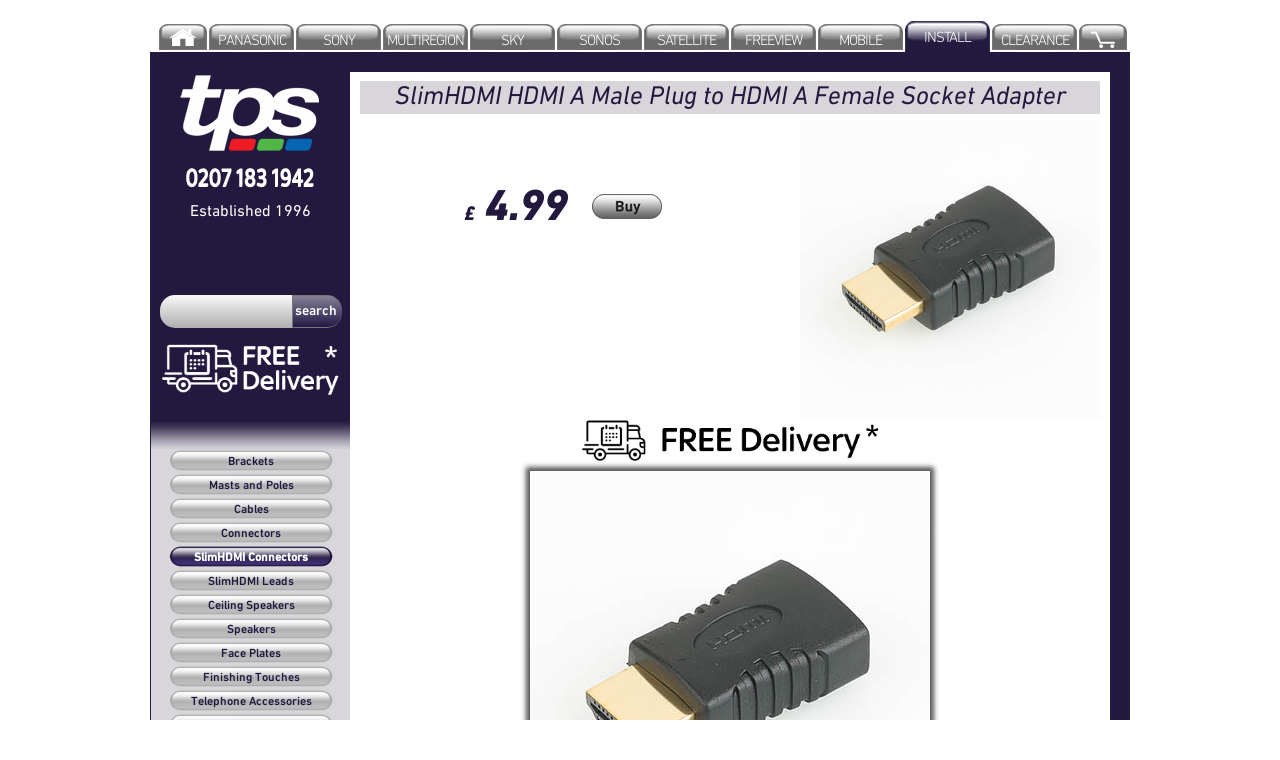

--- FILE ---
content_type: text/html; charset=UTF-8
request_url: https://www.tps.uk.com/?tab_name=Installation&tab_id=55&choice_name=SlimHDMI_Connectors&choice_id=246&product_group_id=277&product_name=SlimHDMI_HDMI_A_Male_Plug_to_HDMI_A_Female_Socket_Adapter&product_id=2306&choice_type=1
body_size: 28892
content:





<!DOCTYPE html>

<head>

<script>
  (function(i,s,o,g,r,a,m){i['GoogleAnalyticsObject']=r;i[r]=i[r]||function(){
  (i[r].q=i[r].q||[]).push(arguments)},i[r].l=1*new Date();a=s.createElement(o),
  m=s.getElementsByTagName(o)[0];a.async=1;a.src=g;m.parentNode.insertBefore(a,m)
  })(window,document,'script','//www.google-analytics.com/analytics.js','ga');

  ga('create', 'UA-46849618-2', 'tps.uk.com');
  ga('send', 'pageview');

</script><script>
  !function(f,b,e,v,n,t,s)
  {if(f.fbq)return;n=f.fbq=function(){n.callMethod?
  n.callMethod.apply(n,arguments):n.queue.push(arguments)};
  if(!f._fbq)f._fbq=n;n.push=n;n.loaded=!0;n.version='2.0';
  n.queue=[];t=b.createElement(e);t.async=!0;
  t.src=v;s=b.getElementsByTagName(e)[0];
  s.parentNode.insertBefore(t,s)}(window, document,'script',
  'https://connect.facebook.net/en_US/fbevents.js');
  fbq('init', '421350912033562');
  fbq('track', 'PageView');
</script>
<noscript><img height="1" width="1" style="display:none"
  src="https://www.facebook.com/tr?id=421350912033562&ev=PageView&noscript=1"
/></noscript>



<meta http-equiv="Content-Type" content="text/html; charset=utf-8" />
<meta name="description" content="description: ">
<meta name="keywords" content="keywords: SlimHDMI HDMI A Male Plug to HDMI A Female Socket Adapter, ">
<meta name="author" content="author: " />
<meta name="google-site-verification" content="Bw-K0OkCplfy7jhHBAGiaIO8T6ZqVoDsEOeanAdgK5Q" />
<meta name="google-site-verification" content="Bw-K0OkCplfy7jhHBAGiaIO8T6ZqVoDsEOeanAdgK5Q" />

<title> &pound;4.99 - SlimHDMI HDMI A Male Plug to HDMI A Female Socket Adapter - SlimHDMI Connectors - Installation - TPS - The Perfect Signal Ltd</title>

<LINK rel="shortcut icon" href="img/favicon.ico">
<link rel="stylesheet" type="text/css" href="/styles.css">

<!--[if lte IE 7]> <style type="text/css">@import "IE-override.css";</style> <![endif]-->
<script>(function(w,d,t,r,u){var f,n,i;w[u]=w[u]||[],f=function(){var o={ti:"26071896"};o.q=w[u],w[u]=new UET(o),w[u].push("pageLoad")},n=d.createElement(t),n.src=r,n.async=1,n.onload=n.onreadystatechange=function(){var s=this.readyState;s&&s!=="loaded"&&s!=="complete"||(f(),n.onload=n.onreadystatechange=null)},i=d.getElementsByTagName(t)[0],i.parentNode.insertBefore(n,i)})(window,document,"script","//bat.bing.com/bat.js","uetq");</script>

<script type="text/javascript" src="/js/tps.js"></script>
<script type="text/javascript" src="SagePay/scripts/common.js" ></script>
<script type="text/javascript" src="SagePay/scripts/countrycodes.js"></script>
<script type="text/javascript" src="SagePay/scripts/customerDetails.js"></script>

<script src="lightbox/js/jquery-1.10.2.min.js"></script>
<script src="lightbox/js/lightbox-2.6.min.js"></script>

<link rel="stylesheet" href="lightbox/css/lightbox.css" type="text/css" media="screen" />


<link href="https://www.tps.uk.com/img/apple-touch-icons/apple-touch-icon.png" rel="apple-touch-icon" />
<link href="https://www.tps.uk.com/img/apple-touch-icons/apple-touch-icon-76x76.png" rel="apple-touch-icon" sizes="76x76" />
<link href="https://www.tps.uk.com/img/apple-touch-icons/apple-touch-icon-120x120.png" rel="apple-touch-icon" sizes="120x120" />
<link href="https://www.tps.uk.com/img/apple-touch-icons/apple-touch-icon-152x152.png" rel="apple-touch-icon" sizes="152x152" />
<link href="https://www.tps.uk.com/img/apple-touch-icons/apple-touch-icon-180x180.png" rel="apple-touch-icon" sizes="180x180" />
<link href="https://www.tps.uk.com/img/apple-touch-icons/icon-hires.png" rel="icon" sizes="192x192" />
<link href="https://www.tps.uk.com/img/apple-touch-icons/icon-normal.png" rel="icon" sizes="128x128" />

<!-- TrustBox script -->
<script type="text/javascript" src="//widget.trustpilot.com/bootstrap/v5/tp.widget.bootstrap.min.js" async></script>
<!-- End TrustBox script -->


<!-- Google tag (gtag.js) -->
<script async src="https://www.googletagmanager.com/gtag/js?id=AW-1071355972"></script>
<script>
  window.dataLayer = window.dataLayer || [];
  function gtag(){dataLayer.push(arguments)};
  gtag('js', new Date());
  
  gtag('config', 'AW-1071355972');
</script>

</head>

<body>



<!-- PRELOAD ROLLOVER IMAGES -->
<img style="display:none" src="img/buttons/back_over.png" alt="">
<img style="display:none" src="img/buttons/buy_over.png" alt="">
<img style="display:none" src="img/buttons/buy_small_over.png" alt="">
<img style="display:none" src="img/buttons/cancel_over.png" alt="">
<img style="display:none" src="img/buttons/checkout_over.png" alt="">
<img style="display:none" src="img/buttons/clear_over.png" alt="">
<img style="display:none" src="img/buttons/proceed_over.png" alt="">
<img style="display:none" src="img/buttons/search_again_over.png" alt="">
<img style="display:none" src="img/buttons/send_over.png" alt="">
<img style="display:none" src="img/buttons/submittedover.png" alt="">
<img style="display:none" src="img/buttons/transparent_image.png" alt="">
<img style="display:none" src="img/buttons/update_over.png" alt="">
<img style="display:none" src="img/buttons/button_on.gif" alt="">
<img style="display:none" src="img/tps_tab_images/inner_images/tab_home.png" alt="">
<img style="display:none" src="img/cart/cart_empty.png" alt="">
<img style="display:none" src="img/cart/cart_not_empty.png" alt="">
<img style="display:none" src="img/tps_tab_images/tab-off-narrow.png" alt="">
<img style="display:none" src="img/tps_tab_images/tab-on-narrow.png" alt="">
<img style="display:none" src="img/tps_tab_images/Tab-On.png" alt="">
<img style="display:none" src="img/tps_tab_images/tab-narrow-red.png" alt="">


<!--
VIP=18.219.180.34 
-->












<div id='sitewrapper'>


<!--*************START OF PRIMARY NAV******************-->

<div class='primary-nav'>
  <ul>
     
       <li>
       
              <a href="https://www.tps.uk.com/?tab_name=HOME&amp;tab_id=1">
       
       <!-- <a href="https://www.tps.uk.com/t/home/1">  -->
       
       <div class="tabcontainer">
       
       <div class='taboffnarrow'>
       <img src="https://www.tps.uk.com/img/tps_tab_images/inner_images/tab_home.png" alt="tab_home.png">
       </div>
       
       </div>
       
       </a>
              
       </li>       
     
       <li>
       
       
       <a href="https://www.tps.uk.com/?tab_name=PANASONIC&amp;tab_id=52">
       
       <!-- <a href="https://www.tps.uk.com/t/panasonic/52"> -->
       
       <div class="tabcontainer">
       
       <div class='taboff'>
              <span class='tabofftext'>PANASONIC</span>
              </div>
       
       </div>
       
       </a>
       
       <!--
       <a class='' href="?tab_name=PANASONIC&amp;tab_id=52">
       PANASONIC       </a>
       -->
       
              
       </li>       
     
       <li>
       
       
       <a href="https://www.tps.uk.com/?tab_name=SONY&amp;tab_id=54">
       
       <!-- <a href="https://www.tps.uk.com/t/sony/54"> -->
       
       <div class="tabcontainer">
       
       <div class='taboff'>
              <span class='tabofftext'>SONY</span>
              </div>
       
       </div>
       
       </a>
       
       <!--
       <a class='' href="?tab_name=SONY&amp;tab_id=54">
       SONY       </a>
       -->
       
              
       </li>       
     
       <li>
       
       
       <a href="https://www.tps.uk.com/?tab_name=MULTIREGION&amp;tab_id=64">
       
       <!-- <a href="https://www.tps.uk.com/t/multiregion/64"> -->
       
       <div class="tabcontainer">
       
       <div class='taboff'>
              <span class='tabofftext'>MULTIREGION</span>
              </div>
       
       </div>
       
       </a>
       
       <!--
       <a class='' href="?tab_name=MULTIREGION&amp;tab_id=64">
       MULTIREGION       </a>
       -->
       
              
       </li>       
     
       <li>
       
       
       <a href="https://www.tps.uk.com/?tab_name=SKY&amp;tab_id=46">
       
       <!-- <a href="https://www.tps.uk.com/t/sky/46"> -->
       
       <div class="tabcontainer">
       
       <div class='taboff'>
              <span class='tabofftext'>SKY</span>
              </div>
       
       </div>
       
       </a>
       
       <!--
       <a class='' href="?tab_name=SKY&amp;tab_id=46">
       SKY       </a>
       -->
       
              
       </li>       
     
       <li>
       
       
       <a href="https://www.tps.uk.com/?tab_name=SONOS&amp;tab_id=57">
       
       <!-- <a href="https://www.tps.uk.com/t/sonos/57"> -->
       
       <div class="tabcontainer">
       
       <div class='taboff'>
              <span class='tabofftext'>SONOS</span>
              </div>
       
       </div>
       
       </a>
       
       <!--
       <a class='' href="?tab_name=SONOS&amp;tab_id=57">
       SONOS       </a>
       -->
       
              
       </li>       
     
       <li>
       
       
       <a href="https://www.tps.uk.com/?tab_name=SATELLITE&amp;tab_id=2">
       
       <!-- <a href="https://www.tps.uk.com/t/satellite/2"> -->
       
       <div class="tabcontainer">
       
       <div class='taboff'>
              <span class='tabofftext'>SATELLITE</span>
              </div>
       
       </div>
       
       </a>
       
       <!--
       <a class='' href="?tab_name=SATELLITE&amp;tab_id=2">
       SATELLITE       </a>
       -->
       
              
       </li>       
     
       <li>
       
       
       <a href="https://www.tps.uk.com/?tab_name=FREEVIEW&amp;tab_id=3">
       
       <!-- <a href="https://www.tps.uk.com/t/freeview/3"> -->
       
       <div class="tabcontainer">
       
       <div class='taboff'>
              <span class='tabofftext'>FREEVIEW</span>
              </div>
       
       </div>
       
       </a>
       
       <!--
       <a class='' href="?tab_name=FREEVIEW&amp;tab_id=3">
       FREEVIEW       </a>
       -->
       
              
       </li>       
     
       <li>
       
       
       <a href="https://www.tps.uk.com/?tab_name=MOBILE&amp;tab_id=44">
       
       <!-- <a href="https://www.tps.uk.com/t/mobile/44"> -->
       
       <div class="tabcontainer">
       
       <div class='taboff'>
              <span class='tabofftext'>MOBILE</span>
              </div>
       
       </div>
       
       </a>
       
       <!--
       <a class='' href="?tab_name=MOBILE&amp;tab_id=44">
       MOBILE       </a>
       -->
       
              
       </li>       
     
       <li>
       
       
       <a href="https://www.tps.uk.com/?tab_name=INSTALL&amp;tab_id=55">
       
       <!-- <a href="https://www.tps.uk.com/t/install/55"> -->
       
       <div class="tabcontainer">
       
       <div class='tabon'>
              <span class='tabontext'>INSTALL</span>
              </div>
       
       </div>
       
       </a>
       
       <!--
       <a class='tabon' href="?tab_name=INSTALL&amp;tab_id=55">
       INSTALL       </a>
       -->
       
              
       </li>       
     
       <li>
       
       
       <a href="https://www.tps.uk.com/?tab_name=CLEARANCE&amp;tab_id=65">
       
       <!-- <a href="https://www.tps.uk.com/t/clearance/65"> -->
       
       <div class="tabcontainer">
       
       <div class='taboff'>
              <span class='tabofftext'>CLEARANCE</span>
              </div>
       
       </div>
       
       </a>
       
       <!--
       <a class='' href="?tab_name=CLEARANCE&amp;tab_id=65">
       CLEARANCE       </a>
       -->
       
              
       </li>       
   <!--       
       <li>
   <form action="" method="get">
 <input type='search' name='search' id='search' value='search' onfocus=(value='') size='5'>
 <input type=submit value='GO'>
</form>       </li>
-->
                     <li>
      
<!--       
       <a style="font-weight:bold; color:red;" class=' ' href="?order_status=order&amp;tab_id=1&amp;tab_name=order">
         
         <div class="taboff">  
           <div class='tabofflhs'></div>
           <div class='taboffcen'><span class='tabofftext'>basket</span></div>
           <div class='taboffrhs'></div>
         </div>

       </a>
-->

       <a href="https://www.tps.uk.com/?order_status=order&amp;tab_id=1&amp;tab_name=order">
       
       <div class="tabcontainer">
       
           <div class='taboffnarrow'>
           
          
                  
           <span class='tabofftext'>
           
              <img src="https://www.tps.uk.com/img/cart/cart_empty.png" alt="cart empty">
                  </span>
           </div>
       <!-- if ($numberOfItems !=0) echo 'x'.$numberOfItems; -->
       
       </div>
       
       </a>




       </li>

  </ul>
 </div><!-- primary-nav -->

<!--*************END OF PRIMARY NAV******************-->

<!--*************START OF TOP BAR******************-->

 <div id='topbar'>
 </div><!-- topnavbar -->
 
 <div id='container'>
 
 <!--*************END OF TOP BAR******************-->



 <div id='choicenav'>



   <div width="164" id='logo'>
     <script type="text/javascript">
     //new fadeshow(IMAGES_ARRAY_NAME, slideshow_width, slideshow_height, borderwidth, delay, pause (0=no, 1=yes), optionalRandomOrder)
     new fadeshow (fadeimagestpslogo, 164, 129, 0, 3000, 0, "")
    </script>
    <noscript>  
     <a href="https://www.tps.uk.com/"><img width='164' src="img/home_tps_logo_mcr_20221019_1312px.jpg" alt="TPS The Perfect Signal LTD logo"></a>
    </noscript> 
   </div><!-- logo -->
  
  <div id='established'> Established 1996 </div>
  
<!-- TrustBox widget - Micro Review Count -->
<div class="trustpilot-widget" data-locale="en-GB" data-template-id="5419b6a8b0d04a076446a9ad" data-businessunit-id="545d3c9800006400057b66f2" data-style-height="40px" data-style-width="100%" data-theme="dark">
  <a href="https://uk.trustpilot.com/review/tps.uk.com" target="_blank" rel="noopener">Trustpilot</a>
</div>
<!-- End TrustBox widget -->


   
   <div id='search'>
   <form id='sitesearch' 'action=.' method=GET>
     <input type='hidden' name='tab_id' id='tab_id' value='1'>
     <input type='hidden' name='choice_id' id='choice_id' value='225'>     
     <input class='sitesearchtextinput' type='text' name='search' id='search' value='' maxlength="20"><input class="sitesearchbutton" type="submit" value="search" >
   </form>
   </div><!-- search -->
   
<div id='deliveryHomePage'>
  <a href="/?tab_name=tps&tab_id=1&choice_name=Terms_and_Conditions&choice_id=228"><img width='200' src="img/DeliveryFree.png" alt="TPS Free Delivery"></a>
</div>


   <div id='fadetop'></div>
   
   
<!--*************START OF CHOICE BUTTONS******************-->   
   
   <div id='choicebuttons'>
  <ul>
          <li class=''>
       <a href="https://www.tps.uk.com/?tab_name=Installation&amp;tab_id=55&amp;choice_name=Brackets&amp;choice_id=242">
       Brackets       </a>     
    </li>
          <li class=''>
       <a href="https://www.tps.uk.com/?tab_name=Installation&amp;tab_id=55&amp;choice_name=Masts_and_Poles&amp;choice_id=243">
       Masts and Poles       </a>     
    </li>
          <li class=''>
       <a href="https://www.tps.uk.com/?tab_name=Installation&amp;tab_id=55&amp;choice_name=Cables&amp;choice_id=244">
       Cables       </a>     
    </li>
          <li class=''>
       <a href="https://www.tps.uk.com/?tab_name=Installation&amp;tab_id=55&amp;choice_name=Connectors&amp;choice_id=245">
       Connectors       </a>     
    </li>
          <li class='choiceon'>
       <a href="https://www.tps.uk.com/?tab_name=Installation&amp;tab_id=55&amp;choice_name=SlimHDMI_Connectors&amp;choice_id=246">
       SlimHDMI Connectors       </a>     
    </li>
          <li class=''>
       <a href="https://www.tps.uk.com/?tab_name=Installation&amp;tab_id=55&amp;choice_name=SlimHDMI_Leads&amp;choice_id=247">
       SlimHDMI Leads       </a>     
    </li>
          <li class=''>
       <a href="https://www.tps.uk.com/?tab_name=Installation&amp;tab_id=55&amp;choice_name=Ceiling_Speakers&amp;choice_id=284">
       Ceiling Speakers       </a>     
    </li>
          <li class=''>
       <a href="https://www.tps.uk.com/?tab_name=Installation&amp;tab_id=55&amp;choice_name=Speakers&amp;choice_id=290">
       Speakers       </a>     
    </li>
          <li class=''>
       <a href="https://www.tps.uk.com/?tab_name=Installation&amp;tab_id=55&amp;choice_name=Face_Plates&amp;choice_id=248">
       Face Plates       </a>     
    </li>
          <li class=''>
       <a href="https://www.tps.uk.com/?tab_name=Installation&amp;tab_id=55&amp;choice_name=Finishing_Touches&amp;choice_id=249">
       Finishing Touches       </a>     
    </li>
          <li class=''>
       <a href="https://www.tps.uk.com/?tab_name=Installation&amp;tab_id=55&amp;choice_name=Telephone_Accessories&amp;choice_id=250">
       Telephone Accessories       </a>     
    </li>
          <li class=''>
       <a href="https://www.tps.uk.com/?tab_name=Installation&amp;tab_id=55&amp;choice_name=Fixings&amp;choice_id=251">
       Fixings       </a>     
    </li>
          <li class=''>
       <a href="https://www.tps.uk.com/?tab_name=Installation&amp;tab_id=55&amp;choice_name=Spitters_and_Combiners&amp;choice_id=252">
       Spitters and Combiners       </a>     
    </li>
          <li class=''>
       <a href="https://www.tps.uk.com/?tab_name=Installation&amp;tab_id=55&amp;choice_name=Aerials&amp;choice_id=19">
       Aerials       </a>     
    </li>
          <li class=''>
       <a href="https://www.tps.uk.com/?tab_name=Installation&amp;tab_id=55&amp;choice_name=Dishes&amp;choice_id=10">
       Dishes       </a>     
    </li>
          <li class=''>
       <a href="https://www.tps.uk.com/?tab_name=Installation&amp;tab_id=55&amp;choice_name=Distribution&amp;choice_id=96">
       Distribution       </a>     
    </li>
          <li class=''>
       <a href="https://www.tps.uk.com/?tab_name=Installation&amp;tab_id=55&amp;choice_name=Dishpointer&amp;choice_id=140">
       Dishpointer       </a>     
    </li>
          <li class=''>
       <a href="https://www.tps.uk.com/?tab_name=Installation&amp;tab_id=55&amp;choice_name=Draytek&amp;choice_id=287">
       Draytek       </a>     
    </li>
     </ul>
   </div><!-- choicebuttons -->

<!--***************END OF CHOICE BUTTONS**************-->

   <div id='fadebottom'></div>
      
   <div id='socialmedia'></div>




   
    <div id='shoptour'>
     <img src="/img/PanasonicPremium180.jpg">
     <img src="/img/SonyAuthorised180.jpg">
     
   </div>
   
   

<!--
 <a href="https://www.tps.uk.com/?tab_name=tps&tab_id=1&choice_name=Shop_Tour&choice_id=231">
   <div id='shoptour'>
     <img src="/img/TPS-Shop-Tour.jpg">
   </div>
</a>
-->
 </div><!-- choicenav -->

 <div id='maindisplay' >
<!--
<div style='color:red;text-align:center;font-size:36px;'>
Add Products to Basket and Save 10% on Almost Everything
</div>
--> 
  

<!-- 
//////////////////END OF - IF CHOICE TYPE IS FIXED HTML /////////////////////////////// 



//////////////////////// IF CHOICE TYPE IS PRODUCT GROUPS /////////////////////////////
/////////////////////////// PRODUCT GROUP = 1 /////////////////////////////////////////
--> 

 
  
<!--
/////////////////////////// END OF - PRODUCT GROUP = 1 //////////////////////////////// 


/////////////////////////// PRODUCT GROUP > 1 ///////////////////////////////////////// 
-->

  
  











<!--
/////////////////////////// END OF - PRODUCT GROUP > 1 /////////////////////////////
//////////////////////// END OF - IF CHOICE TYPE IS PRODUCT GROUPS /////////////////
-->



<div id='productpagename'>SlimHDMI HDMI A Male Plug to HDMI A Female Socket Adapter</div>

<div id='productpageImgShortDesPriceContainer' class='wraptocenter'>

  <div id='productpageimagecontainer'>
 
 

<a href="/img/products/400/SlimHDMI-HDMI-A-Male-Plug-to-HDMI-A-Female-Socket-Adapter_01.jpg" 
data-lightbox="lightbox[2306ProductImages]" 
title="SlimHDMI HDMI A Male Plug to HDMI A Female Socket Adapter"><img src="/img/products/400/SlimHDMI-HDMI-A-Male-Plug-to-HDMI-A-Female-Socket-Adapter_01.jpg"></a>

 



  </div><!-- productpageimagecontainer  -->


  <div id='productshortdescription'>


  
  </div>
  


  
  
    <div id='productpagedetailsandorder'>

<div id="pricetypeprefix">
</div>

<div id='priceprevious'>
</div> <!-- priceprevious -->



<div id='pageproductprice'>



<span style="font-size:20px;vertical-align:0px;">&pound;</span>
    4.99</div>


<!-- <label>carriage:</label>&pound;<br> -->
<div id="productpagebuybutton">
        <form action="https://www.tps.uk.com/?order_status=order" method="POST">
        <input type="hidden" name="action" value="add">      
        <input type="hidden" name="id" value="2306">
        <input type="hidden" name="productQty" value="1">
        <input type="hidden" name="tab_name" value="order"> 
        <input type="submit" class="image buy_large" value="">
        </form>


</div><!-- productpagebuybutton  -->




<!--
  
-->




  </div><!-- productpagedetailsandorder  --> 

 
  
  
  
  
  
  



	<div id='FreeDeliveryContainer'>
	  <div style='display:inline'>
	<a href='/?tab_name=tps&tab_id=1&choice_name=Terms_and_Conditions&choice_id=228'><img width='300' src='img/DeliveryFreeProductPage.png' alt='TPS Free Delivery'></a>
	  </div>
	</div>
	  
  
  
  
  
  
  
  
 
  
</div><!--  productpageImgShortDesPriceContainer  -->








<div id='productlongdescription'>


   
<div id="flix-minisite"></div>
    <div style="margin:30px auto;
box-shadow: 0px 0px 5px 4px #555;
-webkit-box-shadow: 0px 0px 5px 4px #555;
-moz-box-shadow: 0px 0px 5px 4px #555;" id="360frames">
    </div>

    <script src="javascripts/jquery-1.7.2.min.js" type="text/javascript"></script>
    <script src="javascripts/spritespin.js" type="text/javascript"></script>

<!--    
        <script type="text/javascript">
    $(function(){
      var frames = [
          "img/products/400/SlimHDMI-HDMI-A-Male-Plug-to-HDMI-A-Female-Socket-Adapter_01.jpg",
          "img/products/400/SlimHDMI-HDMI-A-Male-Plug-to-HDMI-A-Female-Socket-Adapter_02.jpg",
          "img/products/400/SlimHDMI-HDMI-A-Male-Plug-to-HDMI-A-Female-Socket-Adapter_03.jpg",
          "img/products/400/SlimHDMI-HDMI-A-Male-Plug-to-HDMI-A-Female-Socket-Adapter_04.jpg",
          "img/products/400/SlimHDMI-HDMI-A-Male-Plug-to-HDMI-A-Female-Socket-Adapter_05.jpg",
          "img/products/400/SlimHDMI-HDMI-A-Male-Plug-to-HDMI-A-Female-Socket-Adapter_06.jpg",
          "img/products/400/SlimHDMI-HDMI-A-Male-Plug-to-HDMI-A-Female-Socket-Adapter_07.jpg",
          "img/products/400/SlimHDMI-HDMI-A-Male-Plug-to-HDMI-A-Female-Socket-Adapter_08.jpg",
          "img/products/400/SlimHDMI-HDMI-A-Male-Plug-to-HDMI-A-Female-Socket-Adapter_09.jpg",
          "img/products/400/SlimHDMI-HDMI-A-Male-Plug-to-HDMI-A-Female-Socket-Adapter_10.jpg",
          "img/products/400/SlimHDMI-HDMI-A-Male-Plug-to-HDMI-A-Female-Socket-Adapter_11.jpg",
          "img/products/400/SlimHDMI-HDMI-A-Male-Plug-to-HDMI-A-Female-Socket-Adapter_12.jpg",
          "img/products/400/SlimHDMI-HDMI-A-Male-Plug-to-HDMI-A-Female-Socket-Adapter_13.jpg",
          "img/products/400/SlimHDMI-HDMI-A-Male-Plug-to-HDMI-A-Female-Socket-Adapter_14.jpg",
          "img/products/400/SlimHDMI-HDMI-A-Male-Plug-to-HDMI-A-Female-Socket-Adapter_15.jpg",
          "img/products/400/SlimHDMI-HDMI-A-Male-Plug-to-HDMI-A-Female-Socket-Adapter_16.jpg",
          "img/products/400/SlimHDMI-HDMI-A-Male-Plug-to-HDMI-A-Female-Socket-Adapter_17.jpg",
          "img/products/400/SlimHDMI-HDMI-A-Male-Plug-to-HDMI-A-Female-Socket-Adapter_18.jpg",
          "img/products/400/SlimHDMI-HDMI-A-Male-Plug-to-HDMI-A-Female-Socket-Adapter_19.jpg",
          "img/products/400/SlimHDMI-HDMI-A-Male-Plug-to-HDMI-A-Female-Socket-Adapter_20.jpg",
          "img/products/400/SlimHDMI-HDMI-A-Male-Plug-to-HDMI-A-Female-Socket-Adapter_21.jpg",
          "img/products/400/SlimHDMI-HDMI-A-Male-Plug-to-HDMI-A-Female-Socket-Adapter_22.jpg",
          "img/products/400/SlimHDMI-HDMI-A-Male-Plug-to-HDMI-A-Female-Socket-Adapter_23.jpg",
          "img/products/400/SlimHDMI-HDMI-A-Male-Plug-to-HDMI-A-Female-Socket-Adapter_24.jpg",
          "img/products/400/SlimHDMI-HDMI-A-Male-Plug-to-HDMI-A-Female-Socket-Adapter_25.jpg",
          "img/products/400/SlimHDMI-HDMI-A-Male-Plug-to-HDMI-A-Female-Socket-Adapter_26.jpg",
          "img/products/400/SlimHDMI-HDMI-A-Male-Plug-to-HDMI-A-Female-Socket-Adapter_27.jpg",
          "img/products/400/SlimHDMI-HDMI-A-Male-Plug-to-HDMI-A-Female-Socket-Adapter_28.jpg",
          "img/products/400/SlimHDMI-HDMI-A-Male-Plug-to-HDMI-A-Female-Socket-Adapter_29.jpg",
          "img/products/400/SlimHDMI-HDMI-A-Male-Plug-to-HDMI-A-Female-Socket-Adapter_30.jpg",
          "img/products/400/SlimHDMI-HDMI-A-Male-Plug-to-HDMI-A-Female-Socket-Adapter_31.jpg",
          "img/products/400/SlimHDMI-HDMI-A-Male-Plug-to-HDMI-A-Female-Socket-Adapter_32.jpg",
          "img/products/400/SlimHDMI-HDMI-A-Male-Plug-to-HDMI-A-Female-Socket-Adapter_33.jpg",
 
         "img/products/400/SlimHDMI-HDMI-A-Male-Plug-to-HDMI-A-Female-Socket-Adapter_34.jpg",
          "img/products/400/SlimHDMI-HDMI-A-Male-Plug-to-HDMI-A-Female-Socket-Adapter_35.jpg",
          "img/products/400/SlimHDMI-HDMI-A-Male-Plug-to-HDMI-A-Female-Socket-Adapter_36.jpg"
        ];


      $("#360frames").spritespin({
        width     : 400,
        height    : 400,
        frames    : frames.length,
        behavior  : "drag", // "hold"
        module    : "360",
        sense     : -1,
        source    : frames,
        animate   : true,
        loop      : false,
        frameWrap : true,
        frameStep : 1,
        frameTime : 40,
        enableCanvas : true
      });


    });
    </script>

-->


        <script type="text/javascript">
    $(function(){
      var frames = [
          "img/products/400/SlimHDMI-HDMI-A-Male-Plug-to-HDMI-A-Female-Socket-Adapter_01.jpg",
          "img/products/400/SlimHDMI-HDMI-A-Male-Plug-to-HDMI-A-Female-Socket-Adapter_04.jpg",
          "img/products/400/SlimHDMI-HDMI-A-Male-Plug-to-HDMI-A-Female-Socket-Adapter_07.jpg",
          "img/products/400/SlimHDMI-HDMI-A-Male-Plug-to-HDMI-A-Female-Socket-Adapter_10.jpg",
          "img/products/400/SlimHDMI-HDMI-A-Male-Plug-to-HDMI-A-Female-Socket-Adapter_13.jpg",
          "img/products/400/SlimHDMI-HDMI-A-Male-Plug-to-HDMI-A-Female-Socket-Adapter_16.jpg",
          "img/products/400/SlimHDMI-HDMI-A-Male-Plug-to-HDMI-A-Female-Socket-Adapter_19.jpg",
          "img/products/400/SlimHDMI-HDMI-A-Male-Plug-to-HDMI-A-Female-Socket-Adapter_22.jpg",
          "img/products/400/SlimHDMI-HDMI-A-Male-Plug-to-HDMI-A-Female-Socket-Adapter_25.jpg",
          "img/products/400/SlimHDMI-HDMI-A-Male-Plug-to-HDMI-A-Female-Socket-Adapter_28.jpg",
          "img/products/400/SlimHDMI-HDMI-A-Male-Plug-to-HDMI-A-Female-Socket-Adapter_31.jpg",
          "img/products/400/SlimHDMI-HDMI-A-Male-Plug-to-HDMI-A-Female-Socket-Adapter_36.jpg"
        ];


      $("#360frames").spritespin({
        width     : 400,
        height    : 400,
        frames    : frames.length,
        behavior  : "drag", // "hold"
        module    : "360",
        sense     : -1,
        source    : frames,
        animate   : true,
        loop      : false,
        frameWrap : true,
        frameStep : 1,
        frameTime : 40,
        enableCanvas : true
      });


    });
    </script>
<div id="flix-inpage"></div>
<script type="text/javascript" src="//media.flixfacts.com/js/loader.js" data-flix-distributor="13651" data-flix-language="en" data-flix-brand="SlimHDMI" data-flix-mpn="" data-flix-ean="0635341432052" data-flix-sku="" data-flix-button="flix-minisite" data-flix-inpage="flix-inpage" data-flix-button-image="" data-flix-price="" async></script>




</div><!--  productlongdescription  -->



<!-- REQUIRES TIDYING -->
<!-- END OF REQUIRES TIDYING -->

 </div><!-- maindisplay -->
 
 <div id='rhsbar'>

 </div><!-- rhsbar -->
 
 </div><!-- container --> 
 
 <div id='lineabovebottombar'>
  <div id='section1'>
  </div><!-- section1 -->
  <div id='section2'>
  </div><!-- section2 -->
  <div id='section3'>
  </div><!-- section3 -->
 </div><!-- lineabovebottombar -->
 
 <div id='bottombar'>

<ul>
  <li>
&copy; TPS MMXXV  </li>
  <li>
  <a href="https://www.tps.uk.com/?choice_id=198">Privacy Statement</a>
  </li>
</ul>

 </div><!-- bottombar -->
<!-- 
   <form action="" method="get">
 <input type='search' name='search' id='search' value='search' onfocus=(value='') size='5'>
 <input type=submit value='GO'>
</form>-->

</div><!-- sitewrapper -->


</body>

<!--
<footer>
<a href="https://seal.beyondsecurity.com/vulnerability-scanner-verification/www.tps.uk.com"><img src="https://seal.beyondsecurity.com/verification-images/www.tps.uk.com/vulnerability-scanner-2.gif" alt="Website Security Test" border="0"></a>
</footer>
-->

--- FILE ---
content_type: text/css
request_url: https://www.tps.uk.com/styles.css
body_size: 46353
content:
/* http://meyerweb.com/eric/tools/css/reset/
   v2.0 | 20110126
   License: none (public domain)
*/

html, body, div, span, applet, object, iframe,
h1, h2, h3, h4, h5, h6, p, blockquote, pre,
a, abbr, acronym, address, big, cite, code,
del, dfn, em, img, ins, kbd, q, s, samp,
small, strike, strong, sub, sup, tt, var, u, i, center,
dl, dt, dd, ol, ul, li,
fieldset, form, label, legend,
table, caption, tbody, tfoot, thead, tr, th, td,
article, aside, canvas, details, embed, 
figure, figcaption, footer, header, hgroup, 
menu, nav, output, ruby, section, summary,
time, mark, audio, video {
	margin: 0;
	padding: 0;
	border: 1;
	font-size: 100%;
	font: inherit;
	vertical-align: baseline;
}
/* HTML5 display-role reset for older browsers */
article, aside, details, figcaption, figure, 
footer, header, hgroup, menu, nav, section {
	display: block;
}

img { -ms-interpolation-mode: bicubic; }

body {
	line-height: 1.3;
	font-family: "DIN Next W01 Regular", verdana, arial, sans-serif;
}
ol, ul {
	list-style: none;
}
blockquote, q {
	quotes: none;
}
blockquote:before, blockquote:after,
q:before, q:after {
	content: '';
	content: none;
}
table {
	border-collapse: collapse;
	border-spacing: 0;
}


/* -------fonts.com FONTS-------- */

@import url("https://fast.fonts.net/t/1.css?apiType=css&projectid=a91fdcc7-f3b3-4a93-bf60-597924f9be24");
@font-face{
font-family:"DIN Next W01 Black";
src:url("Fonts/abcc85a3-c3f7-49d9-a80a-f79267998ec7.eot?#iefix");
src:url("Fonts/abcc85a3-c3f7-49d9-a80a-f79267998ec7.eot?#iefix") format("eot"),url("Fonts/9541b817-6a02-4e7a-af21-ce24b70d9ba3.woff") format("woff"),url("Fonts/c1a5af90-f79a-44b1-a4a4-5fd6d888c2f2.ttf") format("truetype"),url("Fonts/0c36e45b-5edd-4927-b9ad-2e46a30e5593.svg#0c36e45b-5edd-4927-b9ad-2e46a30e5593") format("svg");
}
@font-face{
font-family:"DINNextW01-BlackItalic";
src:url("Fonts/df1e59d8-ad9a-4792-868c-bb82a81b7d9d.eot?#iefix");
src:url("Fonts/df1e59d8-ad9a-4792-868c-bb82a81b7d9d.eot?#iefix") format("eot"),url("Fonts/4cd37f64-b230-4162-88bf-f6cccde94e4b.woff") format("woff"),url("Fonts/10805f32-49cb-4842-b9ef-0d593ddb961c.ttf") format("truetype"),url("Fonts/1c343c91-343a-4326-84db-bcce4ce82979.svg#1c343c91-343a-4326-84db-bcce4ce82979") format("svg");
}
@font-face{
font-family:"DIN Next W01 Bold";
src:url("Fonts/b32ab78b-6c51-4bd3-bc37-4edcec0331f8.eot?#iefix");
src:url("Fonts/b32ab78b-6c51-4bd3-bc37-4edcec0331f8.eot?#iefix") format("eot"),url("Fonts/9949035f-6226-4080-a14a-bf7d94ffb1e1.woff") format("woff"),url("Fonts/6241bd09-15c2-485e-9796-9db8d0aa6974.ttf") format("truetype"),url("Fonts/af94da3e-4232-416a-b6bc-f39f85dd5db6.svg#af94da3e-4232-416a-b6bc-f39f85dd5db6") format("svg");
}
@font-face{
font-family:"DINNextW01-BoldItalic";
src:url("Fonts/d7c339aa-46b7-4f31-8573-7ea230bfcbbb.eot?#iefix");
src:url("Fonts/d7c339aa-46b7-4f31-8573-7ea230bfcbbb.eot?#iefix") format("eot"),url("Fonts/140a0a6f-f218-4071-8eb8-f2bc45ed5121.woff") format("woff"),url("Fonts/ecbfe302-4f46-4fef-b823-83eedbc353e7.ttf") format("truetype"),url("Fonts/58f54e11-a0ac-4cfa-852e-3c73b93d74a8.svg#58f54e11-a0ac-4cfa-852e-3c73b93d74a8") format("svg");
}
@font-face{
font-family:"DINNextW01-CondensedBla";
src:url("Fonts/4fdd4a2f-fc95-4fd1-9b35-a883e0b2b3d6.eot?#iefix");
src:url("Fonts/4fdd4a2f-fc95-4fd1-9b35-a883e0b2b3d6.eot?#iefix") format("eot"),url("Fonts/5a992686-aab3-4b26-9c57-f41b0f01b6fd.woff") format("woff"),url("Fonts/5229463c-ec7d-4d0c-97ca-49aa4ff3abe5.ttf") format("truetype"),url("Fonts/c67946ea-aa8b-46fe-96af-14d6d108b17b.svg#c67946ea-aa8b-46fe-96af-14d6d108b17b") format("svg");
}
@font-face{
font-family:"DINNextW01-CondensedBol";
src:url("Fonts/71888b4d-cd66-4c8b-9a5c-b37014e8e4fa.eot?#iefix");
src:url("Fonts/71888b4d-cd66-4c8b-9a5c-b37014e8e4fa.eot?#iefix") format("eot"),url("Fonts/0c0418fe-d324-4ab2-978a-e8201c646ca1.woff") format("woff"),url("Fonts/2c4f6a99-1274-42cd-8d14-fecf6ae449a4.ttf") format("truetype"),url("Fonts/aabfdee7-da54-4fae-93d3-afae95449faa.svg#aabfdee7-da54-4fae-93d3-afae95449faa") format("svg");
}
@font-face{
font-family:"DINNextW01-CondensedHea";
src:url("Fonts/10ea3ea4-cd5d-4305-a069-553921bb4565.eot?#iefix");
src:url("Fonts/10ea3ea4-cd5d-4305-a069-553921bb4565.eot?#iefix") format("eot"),url("Fonts/d245e531-16e5-4428-904d-d6cb987d44f9.woff") format("woff"),url("Fonts/b85fd97e-f10c-4dde-87fb-51dd1bdbf114.ttf") format("truetype"),url("Fonts/3aed4526-cc9c-4bc4-9642-157b26400e95.svg#3aed4526-cc9c-4bc4-9642-157b26400e95") format("svg");
}
@font-face{
font-family:"DINNextW01-CondensedLig";
src:url("Fonts/c0be55e4-0b40-4646-a643-431ca3639465.eot?#iefix");
src:url("Fonts/c0be55e4-0b40-4646-a643-431ca3639465.eot?#iefix") format("eot"),url("Fonts/43e82893-3880-47b2-82d6-5b136f8f7477.woff") format("woff"),url("Fonts/72f03533-e4e2-48a4-9d34-53d2964eb649.ttf") format("truetype"),url("Fonts/c11fd4df-941d-4a17-8af0-be88e02e0042.svg#c11fd4df-941d-4a17-8af0-be88e02e0042") format("svg");
}
@font-face{
font-family:"DINNextW01-CondensedMed";
src:url("Fonts/0b46a18d-fb34-4ef7-b5da-5902c510577a.eot?#iefix");
src:url("Fonts/0b46a18d-fb34-4ef7-b5da-5902c510577a.eot?#iefix") format("eot"),url("Fonts/2613a064-2962-44af-ae6f-3640e06e8dc4.woff") format("woff"),url("Fonts/2889b152-497e-4ea3-a90d-02854d136a8d.ttf") format("truetype"),url("Fonts/4f311da1-9ec6-4379-9621-b45be0e23abd.svg#4f311da1-9ec6-4379-9621-b45be0e23abd") format("svg");
}
@font-face{
font-family:"DINNextW01-CondensedReg";
src:url("Fonts/6fa09720-5b0e-48a5-8895-5af8af928c01.eot?#iefix");
src:url("Fonts/6fa09720-5b0e-48a5-8895-5af8af928c01.eot?#iefix") format("eot"),url("Fonts/3b15daf5-d7fb-4099-93b9-db20fd26c2fe.woff") format("woff"),url("Fonts/16159505-c85d-44ba-ba2b-64f94e68ddb5.ttf") format("truetype"),url("Fonts/b2be45ad-0169-4c84-9fc9-66a0e9ebff0a.svg#b2be45ad-0169-4c84-9fc9-66a0e9ebff0a") format("svg");
}
@font-face{
font-family:"DINNextW01-CondensedUlt";
src:url("Fonts/d8b8889b-af70-4f3d-b86e-e0cf674dd069.eot?#iefix");
src:url("Fonts/d8b8889b-af70-4f3d-b86e-e0cf674dd069.eot?#iefix") format("eot"),url("Fonts/02c54ffd-ffe5-4a1d-baf3-6f2f329e985e.woff") format("woff"),url("Fonts/be798c01-2b57-4464-b4f2-8fdda5148346.ttf") format("truetype"),url("Fonts/9286c432-d97d-4af1-8608-fbd7b9cb38a0.svg#9286c432-d97d-4af1-8608-fbd7b9cb38a0") format("svg");
}
@font-face{
font-family:"DIN Next W01 Heavy";
src:url("Fonts/ffaa522c-c9e9-4f51-8688-2a18c2987b94.eot?#iefix");
src:url("Fonts/ffaa522c-c9e9-4f51-8688-2a18c2987b94.eot?#iefix") format("eot"),url("Fonts/d5c47039-3cdf-4eb9-ad4a-220e7441ec5d.woff") format("woff"),url("Fonts/64bef797-e9f8-447f-b80a-aece7617c45f.ttf") format("truetype"),url("Fonts/a7139e2d-6218-4f3c-9bb0-b42325336f56.svg#a7139e2d-6218-4f3c-9bb0-b42325336f56") format("svg");
}
@font-face{
font-family:"DINNextW01-HeavyItalic";
src:url("Fonts/097254d3-a44a-458a-9638-87a9b1e282f7.eot?#iefix");
src:url("Fonts/097254d3-a44a-458a-9638-87a9b1e282f7.eot?#iefix") format("eot"),url("Fonts/0e69005b-f8b8-4d6d-999f-865965bdfd21.woff") format("woff"),url("Fonts/838e1987-f80a-4590-9734-0034870f4492.ttf") format("truetype"),url("Fonts/5574a913-9fa6-4f91-9496-1fafd293ba1f.svg#5574a913-9fa6-4f91-9496-1fafd293ba1f") format("svg");
}
@font-face{
font-family:"DIN Next W01 Italic";
src:url("Fonts/4393bcd9-65c9-4c71-b688-9a0c17e40ebf.eot?#iefix");
src:url("Fonts/4393bcd9-65c9-4c71-b688-9a0c17e40ebf.eot?#iefix") format("eot"),url("Fonts/c5635d60-91fa-4e4b-8a51-41c97fc744c3.woff") format("woff"),url("Fonts/de34232f-b870-49c0-a6c0-24c25db73bc2.ttf") format("truetype"),url("Fonts/35916fb2-3ed3-4d39-bec8-74155a53b1f0.svg#35916fb2-3ed3-4d39-bec8-74155a53b1f0") format("svg");
}
@font-face{
font-family:"DIN Next W01 Light";
src:url("Fonts/3e0b2cd7-9657-438b-b4af-e04122e8f1f7.eot?#iefix");
src:url("Fonts/3e0b2cd7-9657-438b-b4af-e04122e8f1f7.eot?#iefix") format("eot"),url("Fonts/bc176270-17fa-4c78-a343-9fe52824e501.woff") format("woff"),url("Fonts/3516f91d-ac48-42cd-acfe-1be691152cc4.ttf") format("truetype"),url("Fonts/d1b1e866-a411-42ba-8f75-72bf28e23694.svg#d1b1e866-a411-42ba-8f75-72bf28e23694") format("svg");
}
@font-face{
font-family:"DINNextW01-LightItalic";
src:url("Fonts/3ab2ca1d-35c8-4471-9c57-04cb66b9cffa.eot?#iefix");
src:url("Fonts/3ab2ca1d-35c8-4471-9c57-04cb66b9cffa.eot?#iefix") format("eot"),url("Fonts/e1c997f3-fb27-4289-abc6-5ef059e51723.woff") format("woff"),url("Fonts/0b3b140c-bdbe-488f-8976-992b4104de0c.ttf") format("truetype"),url("Fonts/1fdd14a5-aaa2-4662-a7ae-ab0d4c3adb3c.svg#1fdd14a5-aaa2-4662-a7ae-ab0d4c3adb3c") format("svg");
}
@font-face{
font-family:"DIN Next W01 Medium";
src:url("Fonts/324dee78-6585-4c13-8ca3-5817cc600d84.eot?#iefix");
src:url("Fonts/324dee78-6585-4c13-8ca3-5817cc600d84.eot?#iefix") format("eot"),url("Fonts/4bf0ead4-e61b-4992-832b-6ff05828d99f.woff") format("woff"),url("Fonts/73713a0b-8f6a-4c4e-b8a8-7cf238e632f6.ttf") format("truetype"),url("Fonts/b90b6bdf-15e2-4544-9fe0-92c79fff0ecd.svg#b90b6bdf-15e2-4544-9fe0-92c79fff0ecd") format("svg");
}
@font-face{
font-family:"DINNextW01-MediumItalic";
src:url("Fonts/5fcbd4dd-6c02-47c1-9147-2c69cf4fe5fe.eot?#iefix");
src:url("Fonts/5fcbd4dd-6c02-47c1-9147-2c69cf4fe5fe.eot?#iefix") format("eot"),url("Fonts/00ebffbe-b1fe-4913-b8d8-50f0ba8af480.woff") format("woff"),url("Fonts/1d49e204-49b2-4d8e-a1d2-41d0c7ff55e1.ttf") format("truetype"),url("Fonts/4de17727-14b8-47ae-847a-2e088bba338a.svg#4de17727-14b8-47ae-847a-2e088bba338a") format("svg");
}
@font-face{
font-family:"DIN Next W01 Regular";
src:url("Fonts/da088ecc-a53c-4831-a95b-6fd81b5b338a.eot?#iefix");
src:url("Fonts/da088ecc-a53c-4831-a95b-6fd81b5b338a.eot?#iefix") format("eot"),url("Fonts/c5a7f89e-15b6-49a9-8259-5ea665e72191.woff") format("woff"),url("Fonts/868c94b5-ca49-46b7-b62b-297f8d861125.ttf") format("truetype"),url("Fonts/e3145f65-29b5-4f7f-8c6e-2dc135021b6a.svg#e3145f65-29b5-4f7f-8c6e-2dc135021b6a") format("svg");
}
@font-face{
font-family:"DINNextRoundedLTW01-Bol";
src:url("Fonts/6746d969-4fe6-41c3-9825-bf64ef27f524.eot?#iefix");
src:url("Fonts/6746d969-4fe6-41c3-9825-bf64ef27f524.eot?#iefix") format("eot"),url("Fonts/52382db1-3de6-473e-b9c0-3cb5e70e80a2.woff") format("woff"),url("Fonts/9b4762b5-c629-43c5-aad0-ab5e65206cc6.ttf") format("truetype"),url("Fonts/6884fec8-a15c-45b1-86ee-af4f4ff4f5d3.svg#6884fec8-a15c-45b1-86ee-af4f4ff4f5d3") format("svg");
}
@font-face{
font-family:"DINNextRoundedLTW01-Lig";
src:url("Fonts/a1de4b41-809e-4f42-8768-ed5a3e9f8f05.eot?#iefix");
src:url("Fonts/a1de4b41-809e-4f42-8768-ed5a3e9f8f05.eot?#iefix") format("eot"),url("Fonts/a97ce140-d04b-430b-a41b-56ea0794c997.woff") format("woff"),url("Fonts/ad44eab7-3b14-4691-8a6d-f6f344f54cb6.ttf") format("truetype"),url("Fonts/39f433a1-f35d-4fad-86d1-889cbd83b680.svg#39f433a1-f35d-4fad-86d1-889cbd83b680") format("svg");
}
@font-face{
font-family:"DINNextRoundedLTW01-Med";
src:url("Fonts/6b52da97-62cc-435e-9602-a010041892ca.eot?#iefix");
src:url("Fonts/6b52da97-62cc-435e-9602-a010041892ca.eot?#iefix") format("eot"),url("Fonts/97252acf-16d3-480c-8269-89ea815e4179.woff") format("woff"),url("Fonts/fb4860e4-3e80-46aa-92f9-63d03e5db476.ttf") format("truetype"),url("Fonts/ed3349df-8331-450b-80a3-d83208eb54eb.svg#ed3349df-8331-450b-80a3-d83208eb54eb") format("svg");
}
@font-face{
font-family:"DINNextRoundedLTW01-Reg";
src:url("Fonts/414aac2b-b155-4948-8733-ca83f707714f.eot?#iefix");
src:url("Fonts/414aac2b-b155-4948-8733-ca83f707714f.eot?#iefix") format("eot"),url("Fonts/b03c5cd2-c6ad-4764-9cab-bf6211f181a7.woff") format("woff"),url("Fonts/e06f8fa7-aeda-4810-967e-0fd3d4621441.ttf") format("truetype"),url("Fonts/82765f99-353c-4685-8ae4-4f0f0208ccd1.svg#82765f99-353c-4685-8ae4-4f0f0208ccd1") format("svg");
}
@font-face{
font-family:"DINNextLTW01-UltraLight 706122";
src:url("Fonts/06e964c1-d71a-48a5-b3fd-88c164e2b0fa.eot?#iefix");
src:url("Fonts/06e964c1-d71a-48a5-b3fd-88c164e2b0fa.eot?#iefix") format("eot"),url("Fonts/04c0d1f1-0fdf-4866-a034-1b5d1ba44a94.woff") format("woff"),url("Fonts/a840f6fc-ef1f-44cd-a5fb-f68784b9bc1e.ttf") format("truetype"),url("Fonts/4032b83f-6bbc-40a1-bfb9-cafd86356a17.svg#4032b83f-6bbc-40a1-bfb9-cafd86356a17") format("svg");
}
@font-face{
font-family:"DINNextLTW01-UltraLight 706125";
src:url("Fonts/67ced202-4fbf-450a-91c0-5dfa71a2b70e.eot?#iefix");
src:url("Fonts/67ced202-4fbf-450a-91c0-5dfa71a2b70e.eot?#iefix") format("eot"),url("Fonts/11143434-96a9-4740-a138-f16d49263f2f.woff") format("woff"),url("Fonts/3a7440b3-1b5c-4693-9280-9522f0c3006e.ttf") format("truetype"),url("Fonts/6230196d-2226-4a80-8915-110bc6710446.svg#6230196d-2226-4a80-8915-110bc6710446") format("svg");
}

body
{
width: 1000px;
float: left;
border: 0px solid blue;
//background-image:url(/img/BlackFridayBackgroundImage.png);
//background-image:url(/img/valentine-heart-bg.gif);
//background-image:url(/img/background_10_percent_100.jpg);
}

td
{
vertical-align:middle;
}

#sitewrapper
{
margin-top: 20px;
position: absolute;
left: 50%;
margin-left: -490px;
}

.primary-nav
{
margin-left:9px; 
width: 980px;
height:32px;
float: left;
margin-bottom:0px;
}

.tabcontainer
{
display:table-cell;
vertical-align: bottom;
height:32px;
}

.primary-nav li
{
text-align:center;
display:table-cell;
font-family:"DIN Next W01 Light";
}

.primary-nav a
{
text-decoration:none;
}

.taboff
{
border:0px solid red;
color:#fff;
height:26px;
margin: 0px 2px 2px 0;
width:85px;
background:url('img/tps_tab_images/Tab-Off.png') no-repeat;

}

.taboffnarrow
{
color:#fff;
height:26px;
margin: 0 2px 2px 0;
width:48px;
background:url('img/tps_tab_images/tab-off-narrow.png') no-repeat;
}

.tabofftext, .tabontext 
{
line-height:2;
font-size:15px;
display:block;
padding-top:2px;
letter-spacing:-1px;
}

.tabon
{
color:#fff;
height:32px;
margin: -5px 2px -1px 0;
width:85px;
background:url('img/tps_tab_images/Tab-On.png') no-repeat;
}

.tabonnarrow
{
color:#fff;
height:32px;
margin: -5px 2px -1px 0;
width:48px;
background: url('img/tps_tab_images/tab-on-narrow.png') no-repeat;
}

.tabnarrowred
{
color:#fff;
height:26px;
margin: 0 2px 2px 0;
width:48px;
background:url('img/tps_tab_images/tab-narrow-red.png') no-repeat;
}

.taboff img, .tabnarrowred img
{
max-height:17px; 
margin: 2px 0px 0px 0px;
border: 0px solid red;
}

.taboffnarrow img, .tabon img, .tabonnarrow img
{
max-height:17px; 
margin: 5px 0px 0px 0px;
border: 0px solid red;
}



/*

.primary-nav
{
margin-left:9px; 
width: 980px;
float: left;
border:0px solid red;
}

.primary-nav li
{
text-align:center;
display:inline-block;
font-family:"DIN Next W01 Light";
}

.primary-nav a
{
text-decoration:none;
}

.taboff
{
color:#fff;
display:inline-block;
height:26px;
margin: 0 -2px 2px 0;
width:106px;
background:url('img/tps_tab_images/Tab-Off.png') no-repeat;
}

.taboffnarrow
{
color:#fff;
display:inline-block;
height:26px;
margin: 0 -2px 2px 0;
width:48px;
background:url('img/tps_tab_images/tab-off-narrow.png') no-repeat;
}

.tabofftext, .tabontext 
{
line-height:2;
font-size:16px;
display:block;
padding-top:2px;
letter-spacing:-1px;
}

.tabon
{
color:#fff;
display:inline-block;
height:26px;
margin: 0 -2px 2px 0;
width:106px;
background:url('img/tps_tab_images/Tab-On.png') no-repeat;
}

.tabonnarrow
{
color:#fff;
display:inline-block;
height:26px;
margin: 0 -2px 2px 0;
width:48px;
background:url('img/tps_tab_images/tab-on-narrow.png') no-repeat;
}

.tabnarrowred
{
color:#fff;
display:inline-block;
height:26px;
margin: 0 -2px 2px 0;
width:48px;
background:url('img/tps_tab_images/tab-narrow-red.png') no-repeat;
}

.taboff img, .taboffnarrow img, .tabnarrowred img
{
line-height:1.3;
max-height:17px; 
margin: 0px 0 -1px 0px;
border: 0px solid red;
}

.tabon img, .tabonnarrow img
{
line-height:1.3;
max-height:17px; 
margin: 0px 0 -1px 0px;
border: 0px solid red;
}

*/

#topbar
{
height: 20px;
width: 980px;
background: #23193F;
float: left;
}

#container
{
border:0px solid #23193F;
margin-top: -1px;
width: 980px;	
float: left;
overflow: hidden;
}

#choicenav
{
border-left:0px solid #23193F;
float:left;
background:#23193F;
width:200px;
min-height:500px;
padding-bottom: 32767px;
margin-bottom: -32770px;
}

#logo
{
margin:0 0 0 18px;
}

#deliveryHomePage
{
margin-top: 15px;
}

#choicenav #logo a
{
background: #23193F;
width: 164px;
height: 129px;
cursor: pointer;
}

#fadetop
{
margin-left: 1px;
margin-right: 0px;
height: 30px;
background: url('/img/fade_top.gif') repeat-x;
width: 199px;
margin-top: 20px;
}

#choicebuttons
{
margin-left: 1px;
margin-right: 0px;
margin-bottom: -1px;
margin-top: -1px;
width: 199px;
background: #D8D5DB;
padding: 0px 0px;
}

#fadebottom
{
margin: -4px 0 0 1px;
height: 30px;
background: url('/img/fade_bot.gif') repeat-x;
width: 199px;
}

#socialmedia
{
height: 50px;
}

#choicenav li
{
display: block;
padding: 1px 0 0 18px;
margin: -2px 0;
}

#choicenav #choicebuttons a
{
font-family: "DIN Next W01 Medium";
letter-spacing: 0px;
display: block;
background: url('/img/buttons/button_choice_off_new.gif') no-repeat;
width: 164px;
height: 20px;
font-size:12px; color:#23193F; font-weight:400; text-decoration:none;
text-align: center;
padding-top: 5px;
cursor: pointer;
}

#choicenav #choicebuttons .choiceon a, #choicenav  #choicebuttons a:hover
{
background: url('/img/buttons/button_choice_on_new') no-repeat;
color: white; font-weight:600;
cursor:pointer
}

#shoptour
{
margin: 0 0 0 11px;
}

a #shoptour img 
{
width:180px;
height:139px;
}

#maindisplay
{
border:0px dashed red;
width: 740px;
background: white;
float:left;
margin: 10px;
padding-bottom: 32767px;
margin-bottom: -32767px;
}

#maindisplay h4
{
color:#fff;
}

#rhsbar
{
float:right;
background:#23193F;
width:20px;
min-height:;
padding-bottom: 32767px;
margin-bottom: -32770px;
}

#lineabovebottombar
{
height: 5px;
width: 980px;
background: #fff;
clear:both;
margin-top: -1px;
}

#lineabovebottombar div
{
display:inline-block;  
height:10px;
}

#section1
{
float:left;
width:200px;
background:#23193F;
margin-top: -1px;
margin-bottom: -1px;
}

#section2
{
float:left;
width:760px;
background:#fff;
margin-top: -1px;
margin-bottom: -1px;
}

#section3
{
float:left;
width:20px;
background:#23193F;
margin-top: -1px;
margin-bottom: -1px;
}

#bottombar
{
color: #fff;
height: 20px;
width: 980px;
background: #23193F;
clear:both;
margin: -5px 0 20px 0;
}

#bottombar ul
{
margin-left:0px;
}

#bottombar li
{
float:left;
display:inline;
padding: 4px 20px 0 5px;
font-size:12px;
}

#bottombar li a
{
color: #fff;
text-decoration:none;
}

/*  ***************  PRODUCTS IN PRODUCT GROUPS   ***************  */

.productsmallcontainer
{
transition:opacity 0.3s;
-webkit-transition:opacity 0.3s;
text-align: center;
margin: 0px;
width:122px;
height:185px;
margin: -1px 0 0 -1px;
border: solid 1px #555;
float: left;
background: #fff;
text-decoration: none;
border-collapse:collapse;
}

.productsmallcontainer img
{
border:0px;
}


.textdecnone
{
text-decoration: none;
}

#productgroupcontainer:hover .productsmallcontainer
{
opacity: 0.6;
}

#productgroupcontainer:hover .productsmallcontainer:hover
{
opacity: 1;
}

.producttitle
{
padding: 0 2px;
margin: 3px 0 11px 0;
height: 55px;
color: #23193F;
font-weight: 600; font-size: 16px; text-decoration:none;
font-family:"DINNextW01-CondensedLig";
line-height: 1;

}

.productimage
{
background: #fff;
height: 80px;
width: 80px;
margin: auto;
display: block;
}

.productimage img
{
border:0px;
max-height: 80px;
max-width: 80px;
}

.wraptocenter {
    display: table-cell;
    text-align: center;
    vertical-align: middle;
    width: 80px;
    height: 80px;
}
.wraptocenter * {
    vertical-align: middle;
    margin: 0 auto;
}

<!--[if lt IE 8]>
.wraptocenter span {
    display: inline-block;
    height: 100%;
}
<![endif]-->

.wraptocenter img
{
border:0px;
max-width: 80px;
max-height: 80px;
}

.productprice
{
margin: 3px 0 10px 0;
color: #23193F;
font-weight: 600; font-size: 16px; text-decoration: none;
font-family:"DINNextW01-CondensedReg";
line-height: 1;
}

/*  ***************  PRODUCT GROUPs   ***************  */

#productgroupcontainer 
{
width: 738px;
height:auto;
float:left;
text-decoration: none;
margin-bottom:10px;
}

#productgroupcontainer:last-of-type
{
margin-bottom:1px;
}

.productgrouptitleandmessagecontainer
{
text-align: center;
width:245px;
height:185px;
float: left;
border: 1px solid #555;
margin-top:-1px;
margin-left:-1px; 
background: #23193F;

background: #23193F; /* Old browsers */
/* IE9 SVG, needs conditional override of 'filter' to 'none' */
background: url([data-uri]);
background: -moz-linear-gradient(top,  #23193f 28%, #d8d5db 100%); /* FF3.6+ */
background: -webkit-gradient(linear, left top, left bottom, color-stop(28%,#23193f), color-stop(100%,#d8d5db)); /* Chrome,Safari4+ */
background: -webkit-linear-gradient(top,  #23193f 28%,#d8d5db 100%); /* Chrome10+,Safari5.1+ */
background: -o-linear-gradient(top,  #23193f 28%,#d8d5db 100%); /* Opera 11.10+ */
background: -ms-linear-gradient(top,  #23193f 28%,#d8d5db 100%); /* IE10+ */
background: linear-gradient(to bottom,  #23193f 28%,#d8d5db 100%); /* W3C */
filter: progid:DXImageTransform.Microsoft.gradient( startColorstr='#23193f', endColorstr='#d8d5db',GradientType=0 ); /* IE6-8 */


text-decoration: none;
opacity:1;
}

#productgrouptitle
{
text-shadow: 0px 0px 20px #fff;
margin: 20px 5px 10px 5px;
color: #fff;
font-weight: 600; font-size: 20px;
}

#productgroupmessage
{
margin: 5px 5px 5px 5px;
color: #fff;
font-size: 12px;
float:left;
width:236px;
}

#productgroupmessage br
{
line-height:1.6;
}

/*  ***************  PRODUCT PAGE   ***************  */

#productpagename
{
background:#D8D5DB;
color:#23193F;
text-align:center;
font-family:"DIN Next W01 Italic";
font-size: 26px; 
text-decoration:none;
float: left;
width: 740px;
overflow: hidden;
float:left;
margin-bottom:5px;
}

#productpageImgShortDesPriceContainer
{
border:0px solid red;
height:100%;
width: 740px;
border-top:0px solid #23193F;
border-bottom:0px solid #23193F;
display: table-cell;
vertical-align: middle;
text-align: center;
float:left;
border:0px solid orange;
margin-bottom:10px;
}

#productpageimagecontainer
{
max-height: 330px;
width: 300px;
overflow: hidden;
display: inline-block;
vertical-align: middle;
text-align: center;
color:#23193F;
font-size:10px;  
border:0px solid blue; 
float:right; 
}

#productpageimagecontainer img
{
border:0px;
max-width: 300px;
max-height: 300px;
border:0px solid red; 
}

span#caption
{
font-family:"DINNextW01-CondensedLig";
font-size:14px;
}

#productshortdescription
{
width: 50%;
max-height: 300px;
line-height: 140%;
padding: 40px 0 0 20px;
overflow:hidden;
font-size: 20px;
font-family:"DIN Next W01 Italic";
color: #23193F;
display: inline-block;
vertical-align: middle;
text-align: center; 
border:0px solid orange; 
}



#productpagedetailsandorder
{
text-align: center;
margin:auto;
width: 30%;
margin-left:10%;
padding: 30px 0 0 30px;
color: #23193F;
font-weight: 400; font-size: 14px;
  display: inline-block;
  vertical-align: bottom;
float:left;  
border:0px solid red;
 
}

#pricetypeprefix, #pricetypesuffix
{
clear:left;
font-size: 14px;
text-align:center;
border:0px solid red;
}

#priceprevious
{
clear:left;
font-size: 14px;
color: red;
text-align:left;
border:0px solid red;
text-decoration: line-through;
}


#pageproductprice, #pageproductinstorepriceprice
{
font-size:44px;
font-family:"DINNextW01-HeavyItalic";
margin-top:-8px;
margin-bottom:-8px;
color:#23193F;
border:0px solid red;  
float:left;
}



.pageproductcondition
{
font-size:20px;
text-align:right;
padding-right:12px;
font-family:"DINNextW01-HeavyItalic";
margin-top:-18px;
margin-bottom:-8px;
color:#23193F;
border:0px solid red;  
float:left;
width:180px;
}

.pageproductconditioninfo
{
margin-top:-18px;
}


.pageproductconditioninfo img
{
padding-right:12px;
}

.pageproductpricesmall, #pageproductinstorepriceprice
{
font-size:30px;
padding-right:12px;
font-family:"DINNextW01-HeavyItalic";
margin-top:-18px;
margin-bottom:-8px;
color:#23193F;
border:0px solid red;  
float:left;
}






#instorepriceprice h5
{
margin: 4px 0 0 0;
}

#productpagebuybutton
{
margin-top:5px;
border:0px solid red;
}


#productconditions
{
float:left;
clear:left;
margin-top: 15px;
border:0px dashed red;
}

.productcondition
{
border:2px solid grey;
border-radius: 10px;
display:inline-block;
font-size:30px;
font-family:"DINNextW01-HeavyItalic";
margin-top:-8px;
margin-bottom:-8px;
padding: 0px 5px;
color:#23193F; 
}

.productconditiontype
{
font-family:"DIN Next W01 Italic";
margin-bottom:-10px;
}

.productconditionprice
{

}

.productpagebuybutton
{
margin-top:-4px;
padding-bottom: 15px;
border:0px solid red;
}


/*
#financeOptions
{
float:left;
width:100%;
padding:10px 0;
margin-bottom:30px;
border-bottom:1px solid #23193F;
}

#financeOptions h4
{
font-family:"DIN Next W01 Light";
font-size:40px;
text-align:center;
color: #666;
}

#financeOptions #BNPL
{
font-family:"DIN Next W01 Light";
width:30%;
float:left;
font-size:16px;
color: #666;
text-align:center;
border:0px solid black;
}

#financeOptions #BNPLTerms
{
font-family:"DIN Next W01 Light";
width:50%;
float:left;
font-size:16px;
color: #23193F;
text-align:center;
border:0px solid black;
}

#financeOptions #BNPLApply
{
font-family:"DIN Next W01 Light";
padding-top:20px;
width:16%;
float:right;
font-size:16px;
color: #666;
text-align:center;
border:0px solid black;
}
*/

#FreeDeliveryContainer
{ 
width: 100%;
position: relative;
border:0px solid red;
float:left;
}

#BNPLcontainer
{
height: 130px; 
width: 100%;
position: relative;
border:0px solid red;
float:left;
}

#BNPLimage
{

}

#BNPLtext
{
z-index: 100;
position: relative;
color: white;
left: 48%;
top: -108px;
text-align:center;
font-family:'DIN Next W01 Italic';
font-size: 18px;
border:0px solid red;
width:47%;
}

#BNPLApply
{
z-index: 100;
position: relative;
left: 34%;
top: -130px;
}



.offer_product table
{

}

.offer_product tr
{
display: inline-block;
float: left;
width: 40%;
border-top:1px solid grey;
border-bottom:1px solid grey;
padding-top:5px;
margin-left:6%;
}

.offer_product tr:nth-last-child(2), .offer_product tr:nth-last-child(1)
{
border-bottom:2px solid grey;
}

.offer_product tr:nth-child(1), .offer_product tr:nth-child(2)
{
margin-top:10px;
border-top:2px solid grey;
}

.offer_product td
{

}

.offer_product td a
{
text-decoration:none;
}




#includedDescription img
{
width:50px;
margin-top: 30px;
margin-right: 10px;
margin-bottom: 30px;
margin-left: 10px;
box-shadow: 0px 0px 5px 4px #999;
-webkit-box-shadow: 0px 0px 5px 4px #999;
-moz-box-shadow: 0px 0px 5px 4px #999;
}

.incimg
{

}


#productlongdescription
{
text-align: left;
line-height: 1.3;
clear: both;
margin: 10px 0px 30px 0px;
height: px;
width: 740px;
color: #23193F;
font-weight: 400; font-size: 14px;
}

#recommended_products h3
{
font-size: 20px;
color:#23193F;
margin-left:0px;
}


.recommended_product
{
border:1px solid #23193F;
width: 120px;
height:200px;
float:left;
margin-right:10px;
margin-bottom:10px;
font-size: 12px;
text-align: center;
}

.recommended_product a
{
text-decoration: none;
}

recommended_product img
{
max-width: 100px;
max-height: 100px;
}

.package_product
{
float:left;
width:720px;
margin-bottom:15px;
}
.package_product_img
{
text-align:center;
width:140px;
min-height:100px;
float:left;
}

.package_product_img img
{

width:100px;
}

.package_product_name
{
width:450px;
min-height:18px;
font-size: 14px;
font-weight:600;
float:left;
margin-left:40px;
}

.package_product_description
{
width:450px;
font-size: 12px;
float:left;
margin-left:40px;
}

.package_product_info
{
width:75px;
min-height:100px;
font-size: 12px;
float:right	;
border:0px dashed green;	
}

.specification
{
text-decoration:none;
}

#ExtendedGuarantee ol
{
list-style-type:decimal;
margin-left:30px;
}







/*  ***************  PAYMENT PAGES ??? ***************  */


/*
fieldset
{
border: 1px solid red;
padding: 30px 0 0 30px;
margin-top: 10px;
}

legend
{
margin: 0px 0px 0px 280px;
color: #23193F;
font-weight:600; font-size: 18px;
}
*/

#shoppingcart a
{
text-decoration: none;
}

/*
.orderp
{
margin:3px 30px;
color: #23193F;
font-weight:400; font-size: 14px;
}
*/

#ordercontents h4, #ordercontents p, #shoppingcart a, .formTable, h3, .subheader, .errorheader, #basketOffersTitle, .basketOffersOffer
{
margin:3px 20px;
color: #fff;
font-weight:400; font-size: 14px;
}

#basketOffers
{
padding-top: 20px;
clear:both;
}

#basketOffersTitle
{
padding-top: 10px;
}

.basketOffersOffer
{
font-size: 80%;
}



/* Tooltip container */
.basketOfferstooltip {
    position: relative;
    /* display: inline-block; */
    /* border-bottom: 1px dotted black;  If you want dots under the hoverable text */
}

/* Tooltip text */
.basketOfferstooltip .basketOfferstooltiptext {
    visibility: hidden;
    max-width: 200px;
    background-color: #F5F5F5;
    color: #23193F;
    text-align: center;
    padding: 5px 5px;
    border-radius: 6px;
    margin-left:10px;
 
    /* Position the tooltip text - see examples below! */
    position: absolute;
    left: 120px;
    top: 0px;
    z-index: 1;
    opacity: 0;
    transition: opacity 1s;
    width:300px;

}

/* Show the tooltip text when you mouse over the tooltip container */
.basketOfferstooltip:hover .basketOfferstooltiptext {
    visibility: visible;
    opacity: 1;
}





.offersifyourorder
{
display:inline-block;
}

.offersifyourorder input
{
vertical-align:middle;
}

.offersifyourorder label
{
vertical-align:middle;
}

.offersifyourorder input[type="radio"]
{
display:inline-block;
width:30px;
}

.offersifyourorder input[type="submit"]
{
border:0px solid red;
display:inline-block;
margin-left: 10px
}






h3, .subheader
{
font-size: 120%;
}

.subheader
{
margin-top:20px;
}

#ordercontents table
{
margin:10px 0;
}


.orderformtd
{
height: 30px;
border:1px solid #777;
text-align: center;
vertical-align: middle;
overflow: hidden;
color: #fff;
font-weight:400; font-size: 85%;
}

.noborder
{
border:0px;
}

iframe
{
margin-top:25px;
}

.paymentPagesIframe, #paymentpages
{
background:#23193F;
width: 725px;
color:white;
}

#paymentpages h4, #paymentpages p
{
margin-left:20px;
}

.formcontainer
{
-webkit-border-radius: 5px;
-moz-border-radius: 5px;
-o-border-radius: 5px;
border-radius: 5px;
width: 500px:
margin 20px auto;
padding: 0 20px 15px;
}


.billingDetails, .deliveryDetails
{
float:left;
width:350px;
}

.billingDetails legend, .deliveryDetails legend
{
margin:10px 0 -70px -80px;
}

.contact label, .buy label, .customerDetails label
{
float: left;
width: 230px;
font-size: 90%;
text-align: right;
margin: 0 10px 0 0;
padding: 1px 0 0;
color:#fff;
}

.customerDetails label
{
width: 120px;
}

input, textarea
{
width: 190px;
margin: 0 0 0px 0;
padding: 2px 3px 2px 3px;
border: 1px solid #b4b4b4;
-webkit-border-radius: 5px;
-moz-border-radius: 5px;
-o-border-radius: 5px;
border-radius: 5px;
background:#f0f0f0;
resize:vertical;
}

input
{
resize:none;
}

textarea
{
height: 120px;
}

.customerDetails input[type='checkbox']
{
margin-left:127px;
margin-top: 3px;
margin-bottom: 4px;
width: 15px;
}

.contact div, .buy div, .calculate div, .customerDetails div
{
margin: 0 0 4px;
padding: 2px 0;
}

.buy select, .customerDetails select, select
{
border: 1px solid #b4b4b4;
width: 197px;
}

legend
{
padding: 10px 0 0px 240px;
color: #fff;
}

.customerDetails legend
{
padding: 10px 0 0px 210px;
}


.inputradio, .inputcheckbox
{
width: 30px;
height: 100px;
}

.orderformimg
{
width: 30px;
}

.orderformimg img
{
border:0px;
max-width:40px;
max-height:40px;
display:table-cell;
vertical-align:middle
}

.orderformremove
{
width: 60px;
}

.orderformremove a:link, .orderformremove a:visited
{
color:#fff;
}

.orderformproduct
{
width: 390px;
text-align:left;
}

.confirmationformproduct
{
width: 440px;
text-align:left;
}

.orderformprice
{
width: 70px;
}

.orderformqty
{
width: 60px;
}

.orderformqty input
{
width: 30px;
text-align:center;
margin:auto;
}

.orderformsubtotal
{
width: 90px;
}

form .checkoutbuttons
{
float:left;
width:720px;
border:;
margin-top:20px;
}


.buttonFloatR
{
float: right;
margin: 10px 0px 0 0;
}

.buttonFloatL
{
float: left;
margin:10px 0 0 32px;
}

.imgFloatR
{
float: right;
margin: 0px 0px 0px 10px;
}

.imgFloatL
{
float: left;
margin: 0px 10px 0px 0px;
}

input.image
{
background:transparent;
padding:0;
width:70px;
border:0px;
}

input.image.update
{
background: url('/img/buttons/update_btn.png') no-repeat;
height:25px;
}

input.image.update:hover
{
background: url('/img/buttons/update_over.png') no-repeat;
}

.proceed
{
background: url('/img/buttons/proceed_btn.png') no-repeat;
width:70px;
height:25px;
margin-top:5px;
}

.proceed:hover
{
background: url('/img/buttons/proceed_over.png') no-repeat;
}

.paypal
{
background: url('/img/buttons/paypal_btn.png') no-repeat;
width:70px;
height:25px;
margin-top:5px;
}

.paypal:hover
{
background: url('/img/buttons/paypal_over.png') no-repeat;
}

.card
{
background: url('/img/buttons/card_btn.png') no-repeat;
width:70px;
height:25px;
margin-top:5px;
}

.card:hover
{
background: url('/img/buttons/card_over.png') no-repeat;
}

.finance
{
background: url('/img/buttons/finance_btn.png') no-repeat;
width:70px;
height:25px;
margin-top:5px;
}

.finance:hover
{
background: url('/img/buttons/finance_over.png') no-repeat;
}

.checkout
{
background: url('/img/buttons/checkout_btn.png') no-repeat;
width:70px;
height:25px;
}

.checkout:hover
{
background: url('/img/buttons/checkout_over.png') no-repeat;
}

input.image.buy_large
{
background: url('/img/buttons/buy_btn.png') no-repeat;
width:70px;
height:25px;
}

input.image.buy_large:hover
{
background: url('/img/buttons/buy_over.png') no-repeat;
cursor: hand;
cursor: pointer;
}

input.image.buy_small
{
background: url('/img/buttons/buy_small_btn.png') no-repeat;
width:70px;
height:25px;
}

input.image.buy_small:hover
{
background: url('/img/buttons/buy_small_over.png') no-repeat;
cursor: hand;
cursor: pointer;
}

input.image.apply_large
{
background: url('/img/buttons/apply_btn.png') no-repeat;
width:70px;
height:25px;
}

input.image.apply_large:hover
{
background: url('/img/buttons/apply_over.png') no-repeat;
cursor: hand;
cursor: pointer;
}

input.image.add_large
{
background: url('/img/buttons/add_btn_green_bg.png') no-repeat;
width:70px;
height:25px;
}

input.image.add_large:hover
{
background: url('/img/buttons/add_over.png') no-repeat;
cursor: hand;
cursor: pointer;
}

input.image.added_large
{
background: url('/img/buttons/added_btn_red_bg.png') no-repeat;
width:70px;
height:25px;
}

input.image.added_large:hover
{
background: url('/img/buttons/added_over.png') no-repeat;
cursor: hand;
cursor: pointer;
}

input.image.clear
{
background: url('/img/buttons/clear_btn.png') no-repeat;
width:70px;
height:25px;
}

input.image.clear:hover
{
background: url('/img/buttons/clear_over.png') no-repeat;
cursor: hand;
cursor: pointer;
}

input.image.send
{
background: url('/img/buttons/send_btn.png') no-repeat;
width:70px;
height:25px;
}

input.image.send:hover
{
background: url('/img/buttons/send_over.png') no-repeat;
cursor: hand;
cursor: pointer;
}

input.image.next
{
background: url('/img/buttons/proceed_btn.png') no-repeat;
width:70px;
height:25px;
}

input.image.next:hover
{
background: url('/img/buttons/proceed_over.png') no-repeat;
cursor: hand;
cursor: pointer;
}






input.image.finance
{
background: url('/img/buttons/finance_btn.png') no-repeat;
width:70px;
height:25px;
}

input.image.finance:hover
{
background: url('/img/buttons/finance_over.png') no-repeat;
cursor: hand;
cursor: pointer;
}



input.image.make_offer
{
background: url('/img/buttons/make_offer_btn.png') no-repeat;
width:70px;
height:25px;
}

input.image.make_offer:hover
{
background: url('/img/buttons/make_offer_over.png') no-repeat;
cursor: hand;
cursor: pointer;
}


.make_offer_button {
  background-color: #00c139; /* Green */
  background-color: #FFBF00; /* Amber */
  border: none;
  color: white;
  color: #261341;
  padding: 4%;
  text-align: center;
  text-decoration: none;
  display: inline-block;
  font-size: 120%;
  margin: 4px 2px;
  cursor: pointer;
  border-radius: 3px;
}


#established 
{
width:100%;
text-align:center;
color: #fff;
}



div .button
{
margin-top: 10px;
height: 21px;
width: 60px;
display: block;
background: url('/img/buttons/button_off.gif') no-repeat;
cursor: pointer;
text-align: center;
font-size:12px; color:#666666; font-weight:400; text-decoration:none;
padding-top: 4px;
}


.button:hover
{
background: url('/img/buttons/button_on.gif') no-repeat;
color: white;
cursor:pointer
}

.nodec
{
text-decoration:none;
}

.buy_small
{
display:block;
background: url('/img/buttons/buy_small_btn.png') no-repeat;
width:45px;
height:16px;
}

.buy_small:hover
{
background: url('/img/buttons/buy_small_over.png') no-repeat;
}

.back
{
background: url('/img/buttons/back_btn.png') no-repeat;
width:70px;
height:25px;
}

.back:hover
{
background: url('/img/buttons/back_over.png') no-repeat;
}

/*
.hr
{
width:635px;
margin: 2px 0 2px 30px;
border-top: 1px solid red;
}
*/

/*
.dividerline
{
border-top: 1px solid #23193F;
margin-bottom: 10px;
}
*/

/*
td .hr
{
margin-left: 20px;
}
*/

.warning
{
color:#A00000;
}

.boxshadow
{
box-shadow: 0px 0px 5px 4px #23193F;
-webkit-box-shadow: 0px 0px 5px 4px #23193F;
-moz-box-shadow: 0px 0px 5px 4px #23193F;
}


/*
form
{
color:#23193F;
}
*/


fieldset
{
position: relative;
padding: 70px 0 0;
margin: 0 0 20px 0;
border:none;
}

fieldset legend span 
{ 
width:580px;
text-align:left;
display: block; 
font-size: 150%; 
line-height: 1.1; 
margin: 20px 0 0 -2px; 
padding: 0 0 20px 40px; 
position: absolute; 
}

.hr
{
width:600px;
margin-left: 45px;
padding: 0;
border-top: 1px solid #777777;
}

.hr2
{
width:200px;
margin: 10px 0px;
padding: 0;
border-top: 1px solid #777777;
}

form p
{
margin-left: 40px;
}

.formNotes
{
display:inline-block;
font-size:80%;
padding-top: 6px;
}

fieldset div 
{ 
margin: 0 0 10px 160px;
}

.fieldLabel 
{ 
padding-left:50px;
font-size:90%;
}

input, textarea, select 
{
display: block; 
line-height: 1;
}

.fieldData
{
font-size:90%;
}

.fieldData input, .fieldData textarea
{
font-size:90%;
border: 1px solid #777777; 
width: 250px;
padding: 0px 0 0 7px;
height: 20px;
line-height: 1.1; 
margin: 5px 0px 0px 0px; 
float: left;
text-align:left;
}



textarea 
{ 
height: 140px;
}

.forminputradio
{
width:30px;
display: inline;
margin-right: -10px;
}

.inputradio, .inputcheckbox, .inputsubmit
{
display: inline;
border: 1px solid red;
margin-right: -275px;
}

form ul
{
margin-left: 30px;
list-style: none;
}

.inputradio, inputcheckbox, li span, span
{
vertical-align:middle;
font-size:80%;
}

select
{
height: 20px;
}



.formTable td .subheader2
{
margin: 10px 0px 0px;
}

.skyform, .financeapplicationform
{
background:#23193F;
min-height:600px;
color:white;
font-size:12px;
}

.skyform label, .financeapplicationform label
{
font-size:12px
}

.skyform fieldset, .financeapplicationform fieldset
{
margin: 0px 0 0px 0;
}

.skyform textarea, .financeapplicationform textarea
{
float:none;
}

.skyform legend, .financeapplicationform legend
{
margin: 0px 0 -20px -35px;
}

.linethrough
{
text-decoration:line-through;
color:red;
font-size:13px;
vertical-align:baseline;
}

.strikethrough
{
text-decoration:line-through;
vertical-align:baseline;
}

.backtowhite
{
color:white;
font-size:13px;
vertical-align:baseline;
}

.submissionResponse
{
padding: 10px;
font-size:14px;
}


/* ORDER FORM PAGES STYLES */

.inputBoxDisable
{
    background-color: #555555;
    border: 1px solid #999999;
}
.inputBoxEnable
{
    background-color: #FFFFFF;
    border: 1px solid #999999;
}

.sectionheader {
	padding: 15px 0px 12px 20px;
	font-size: 20px;
	color: #fff;
}

.billingAndDeliveryDetails
{
margin-left:20px;
}


.sectionheaderInIframe 
{
	padding: 0px 0px 12px 20px;
	font-size: 20px;
	color: #fff;
}

.orderConfirmationAddressDetails
{
float:left;
margin-left:0px;
color: #fff;
border:;
width:290px;
text-align:left
}


/* PRIVACY */

#privacy
{
font-size:14px;
color: #555;
}

#privacy h4
{
font-size:130%;
color: #555;
font-weight:600;
}

#privacy p
{
margin-bottom: 10px;
}

#privacy b
{
font-weight:600;
}

#privacy ul
{
margin: 0px 0px 10px 15px;
list-style-type:circle;
}


/* HOMEPAGE 8*/

#HomepageLatestListings
{
margin-top:40px;
border: 0px solid orange;
width:100%;
float:left;
}

.HomepageLatestListingsIndividual
{
border: 0px solid lime;
width:14%;
float:left;
margin-left:5.1%;
}

.HomepageIndividualx4
{
border: 0px solid lime;
width:16%;
float:left;
margin-left:7.1%;
}

.HomepageLatestListingsIndividualImg
{
border: 0px solid gray;
}

.HomepageLatestListingsIndividualImg img
{
max-width:100%;
margin:0 auto;
}

.HomepageLatestListingsIndividualName
{
border: 0px solid red;
text-align:center;
font-size:70%;
}

.RF
{
font-family:"DIN Next W01 Bold";
margin:10px 0px -38px 0px;
font-weight:600;
font-size:14px;
}

.productgroupoffersdiv
{
width:230px;
height: 120px;
border:0px solid grey;
float:left;
margin: 3px 8px 12px;
-webkit-border-radius: 5px;
-moz-border-radius: 5px;
-o-border-radius: 5px;
border-radius: 5px;
background:#fff;
overflow:hidden;
text-decoration:none;
}

.productgroupoffersheadline
{
font-family:"DIN Next W01 Light";
width:100%;
float:left;
font-size:22px;
text-align:center;
}

.productgroupoffersimg
{
width:30%;
float:left;
overflow:hidden;
}

.productgroupoffersimg img
{
width:65px;
margin: 0 0 0 3px;
}

.productgroupoffersdescription
{
border:0px solid red;
width:60%;
float:left;
font-size:13px;
text-align:center;
vertical-align: center;
margin:5px 0 0 6px;
}

/* SITE SEARCH sitesearch */


	.sitesearchtextinput{
	display:inline-block;
	width:100px;
	background:#afafaf;
	background: -webkit-linear-gradient(#f9f9f9, #afafaf); /* For Safari 5.1 to 6.0 */
    background: -o-linear-gradient(red, blue); /* For Opera 11.1 to 12.0 */
    background: -moz-linear-gradient(red, blue); /* For Firefox 3.6 to 15 */
    background: linear-gradient(#f9f9f9, #afafaf); /* Standard syntax (must be last) */
		margin: 10px 0 0 10px;
		padding: 6px 16px 7px 16px;
		font-family: "DIN Next W01 Medium";
		font-size:16px;
		color:#23193F;
		border:0px solid #0076a3; 
		border-right:0px;
		border-top-right-radius: 0px 0px;
		border-bottom-right-radius: 0px 0px;
		border-top-left-radius: 15px 15px;
		border-bottom-left-radius: 15px 15px;
	}
	.sitesearchbutton {
	display:inline-block;
	width:50px;
		margin: 0;
		padding: 9px 10px 8px 2px;
		font-family: "DIN Next W01 Medium";
		font-size:14px;
		outline: none;
		cursor: pointer;
		text-align: center;
		text-decoration: none;
		color: #ffffff;
		border: solid 1px #777; 
		border-right:0px;
		background: #23193F;
	background: -webkit-linear-gradient(#858195, #241948); /* For Safari 5.1 to 6.0 */
    background: -o-linear-gradient(#858195, #241948); /* For Opera 11.1 to 12.0 */
    background: -moz-linear-gradient(#858195, #241948); /* For Firefox 3.6 to 15 */
    background: linear-gradient(#858195, #241948); /* Standard syntax (must be last) */
		border-top-left-radius: 0px 0px;
		border-bottom-left-radius: 0px 0px;
		border-top-right-radius: 15px 15px;
		border-bottom-right-radius: 15px 15px;
	}
	.sitesearchbutton:hover {
		text-decoration: none;
		background: #007ead;
		background: -webkit-gradient(linear, left top, left bottom, from(#241948), to(#241948));
		background: -moz-linear-gradient(top,  #241948,  #241948);
	}
	/* Fixes submit button height problem in Firefox */
	.sitesearchbutton::-moz-focus-inner {
	  border: 0;
	}


.dividerline
{
border-top: 1px solid #23193F;
margin-bottom: 10px;
}


/* STYLES COPIED OVER FROM OLD SITE CSS */
 
 
.normal     {font-size:14px; font-weight:400;}
.normalb    {font-size:14px; font-weight:700;}
.normalb14  {font-size:16px; font-weight:700;}
 
.advert     {font-size:12px; color:#23193F;}
.advertb    {font-size:12px; font-weight:700; color:#23193F;}

.heading3   {font-size:28px; font-weight:700; color:#23193F;}

.link:link      {text-decoration:none; color:#23193F;}
.link:visited   {text-decoration:none; color:#23193F;}
.link a:link    {text-decoration:none; color:#23193F;}
.link a:visited {text-decoration:none; color:#23193F;}


a:link    {color:#23193F;}
a:visited {text-decoration:none; color:#23193F;}


/* PROBABLY NOT NEEDED */

/*
div.magnify
{
position:relative;
top:0;
left:30px;
width:75px;
background-color:#fff;
z-index:100;
float:left;
margin:0 50px 10px 0;
}

div.magnify a.p1, div.magnify a.p1:visited
{
display:block;
width:75px;
height:75px;
text-decoration:none;
background:#fff;
font-size:9px;
text-align:center;
font-weight:normal;
top:0;
left:0;
border:0;
}

div.magnify a img
{border:0;}

.magnify a.p1:hover
{
text-decoration:none;
background-color:#fff;
color:#fff;
}

div.magnify a .large
{
display:block;
position:absolute;
width:0;
height:0;
border:0;
top:0;
left:0;
}

div.magnify a.p1:hover .large
{
display:block;
position:absolute;
top:-10px;
left:-10px;
width:auto;
height:auto;
border:3px solid #23193F;
}










.update_button
{
margin-top: 10px;
height: 21px;
width: 60px;
display: block;
background: url('/img/buttons/update_off.jpg') no-repeat;
cursor: pointer;
border:0;
}


/* IOS Telephone number problems */
a[href^=tel] {
    color: inherit;
    text-decoration: none;
}






#help_2 img, #help_3 img
{
margin: 3px 5px 0px 0px;
}

*/

/* CLEANING UP OFFERS FROM OLD SITE  */


#maindisplay table .normal tr td:nth-of-type(2)
{
padding: 0 30px 0 30px;
vertical-align:middle;
}


#productlongdescription table
{
margin:auto;
}

.pana1 a div
{
width:100%;
margin:auto;
background: #23193F;
}

.pana1 a div
{
padding-top: 2px;
font-size:16px;
color:#fff !important;
font-weight: 400 !important;
}

.pana1 a div:hover
{
color:grey !important;
font-weight: 400 !important;
}

.iframe-container {
  overflow: hidden;
  padding-top: 56.25%;
  position: relative;
}
 
.iframe-container iframe {
   border: 0;
   height: 100%;
   left: 0;
   position: absolute;
   top: 0;
   width: 100%;
}

--- FILE ---
content_type: application/javascript
request_url: https://www.tps.uk.com/javascripts/spritespin.js
body_size: 26523
content:
(function () {
  var Loader = this.SpriteLoader = {};
  Loader.preload = function(images, callback){
    if (typeof (images) === "string") { images = [images]; }
    var i, data = {
      callback : callback,
      numLoaded: 0,
      numImages: images.length,
      images   : []
    };
    for (i = 0; i < images.length; i += 1 ) {
      Loader.load(images[i], data); 
    }
  };
  Loader.load = function(imageSource, data){
    var image = new Image();
    data.images.push(image);
    image.onload = function(){
      data.numLoaded += 1;
      if (data.numLoaded === data.numImages) { 
        data.callback(data.images); 
      }
    }; 
    image.src = imageSource;
  };
}());
(function($, window) {
  var Spin = window.SpriteSpin = {};
  var api = Spin.api = {};
  Spin.modules = {};
  Spin.behaviors = {};
	  
  Spin.disableSelection = function(e){
    e.attr('unselectable', 'on')
     .css({
        "-moz-user-select": "none",
        "-khtml-user-select": "none",
        "-webkit-user-select": "none",
        "user-select": 'none'
     })
     .on('selectstart', false);
    return e;
  };

  Spin.updateInput = function(e, data){
    if (e.touches === undefined && e.originalEvent !== undefined){
      // jQuery Event normalization does not preserve the 'event.touches'
      // try to grab touches from the original event
      e.touches = e.originalEvent.touches;
    }
    
    data.oldX = data.currentX;
    data.oldY = data.currentY;
    
    if (e.touches !== undefined && e.touches.length > 0){
      data.currentX = e.touches[0].clientX;
      data.currentY = e.touches[0].clientY;
    } else {
      data.currentX = e.clientX;
      data.currentY = e.clientY;
    }
    
    if (data.startX === undefined || data.startY === undefined){
      data.startX = data.currentX;
      data.startY = data.currentY;
      data.clickframe = data.frame;
    }
    
    if (data.oldX === undefined || data.oldY === undefined){
      data.oldX = data.currentX;
      data.oldY = data.currentY;
    }
    
    // total drag distance
    data.dX = data.currentX - data.startX;
    data.dY = data.currentY - data.startY;
    data.dW = data.dX * data.dragDirX + data.dY * data.dragDirY;
    
    // frame drag distance
    data.ddX = data.currentX - data.oldX;
    data.ddY = data.currentY - data.oldY;
    data.ddW = data.ddX * data.dragDirX + data.ddY * data.dragDirY;
    
    return false;
  };
  
  Spin.resetInput = function(data){
    // initial touch or click position
    data.startX = undefined;
    data.startY = undefined;
    // touch or click position in current frame
    data.currentX = undefined;
    data.currentY = undefined;
    // touch or click position in last frame
    data.oldX = undefined;
    data.oldY = undefined;
    // total drag distance, respecting the start position
    data.dX = 0;
    data.dY = 0;
    data.dW = 0;
    // total drag distance, respecting the last frame position
    data.ddX = 0;
    data.ddY = 0;
    data.ddW = 0;
    
    if (typeof(data.module.resetInput) === "function"){
      data.module.resetInput(data);
    }
  };
  
  Spin.clamp = function(value, min, max){ 
    return (value > max ? max : (value < min ? min : value));
  };
  
  Spin.wrap = function(value, min, max, size){
    while (value > max){ value -= size; } 
    while (value < min){ value += size; }
    return value;
  };
  
  Spin.reload = function(data, andInit){
    if (andInit && data.module.initialize){
      data.module.initialize(data);
    }
    
    Spin.prepareBackground(data);
    Spin.preloadImages(data, function(){
      Spin.rebindEvents(data);
      data.module.reload(data);
      data.target.trigger("onLoad", data);
    });
  };
  
  Spin.preloadImages = function(data, callback) {
    data.preload.fadeIn(250, function(){
      SpriteLoader.preload(data.source, function(images){
        data.preload.fadeOut(250, function() {
            data.preload.hide();
        });
        data.stage.show();
        if (data.canvas){
          data.canvas.show();
        }
        data.images = images;
        callback.apply(data.target, [data]);
      });
    });
  };
  
  Spin.prepareBackground = function(data){
    var w = [data.width, "px"].join("");
    var h = [data.height, "px"].join("");
    
    data.target.css({ 
      width    : w, 
      height   : h,
      position : "relative"
    });
    
    var css = {
      width    : w, 
      height   : h,
      top      : "0px", 
      left     : "0px",
      position : "absolute"  
    };
    $.extend(css, data.preloadCSS || {});
    data.preload.css(css).html(data.preloadHtml || "").hide();
    
    data.stage.css({
      width    : w, 
      height   : h,
      top      : "0px", 
      left     : "0px",
      position : "absolute"
    }).hide();
    
    if (data.canvas){
      data.canvas[0].width = data.width;
      data.canvas[0].height = data.height;      
      data.canvas.css({
        width    : w, 
        height   : h,
        top      : "0px", 
        left     : "0px",
        position : "absolute"
      }).hide();
    }
  };
  
  Spin.draw = function(data){
    data.module.draw(data);
  };
  
  Spin.rebindEvents = function(data){
    var target = data.target;
    // unbind all events
    target.unbind('.spritespin');
  
    // use custom or build in behavior
    var beh = data.behavior;
    if (typeof(data.behavior) === "string"){
      beh = Spin.behaviors[data.behavior];
    }
    beh = beh || {};
    
    var prevent = function(e){
      if (e.cancelable){ e.preventDefault(); }
      return false;
    };
    
    // rebind interaction events
    target.bind('mousedown.spritespin',  beh.mousedown  || $.noop);
    target.bind('mousemove.spritespin',  beh.mousemove  || $.noop);
    target.bind('mouseup.spritespin',    beh.mouseup    || $.noop);
    target.bind('mouseenter.spritespin', beh.mouseenter || $.noop);
    target.bind('mouseover.spritespin',  beh.mouseover  || $.noop);
    target.bind('mouseleave.spritespin', beh.mouseleave || $.noop);
    target.bind('dblclick.spritespin',   beh.dblclick   || $.noop);
    target.bind('onFrame.spritespin',    beh.onFrame    || $.noop);
  
    if (data.touchable){
      target.bind('touchstart.spritespin',  beh.mousedown  || $.noop);
      target.bind('touchmove.spritespin',   beh.mousemove  || $.noop);
      target.bind('touchend.spritespin',    beh.mouseup    || $.noop); 
      target.bind('touchcancel.spritespin', beh.mouseleave || $.noop);
      target.bind('click.spritespin',         prevent); 
      target.bind('gesturestart.spritespin',  prevent); 
      target.bind('gesturechange.spritespin', prevent); 
      target.bind('gestureend.spritespin',    prevent); 
    }
            
    // disable selection
	  target.bind("mousedown.spritespin selectstart.spritespin", prevent);

	  target.bind("onFrame.spritespin", function(event, data){
	    Spin.draw(data);
	  });
	  target.bind("onLoad.spritespin", function(event, data){
	    data.target.spritespin("animate", data.animate, data.loop);
	  });
	  
	  // bind custom events
	  if (typeof(data.onFrame) === "function"){
	    target.bind("onFrame.spritespin", data.onFrame);
	  }
	  if (typeof(data.onLoad) === "function"){
	    target.bind("onLoad.spritespin", data.onLoad);
	  }
  };
	
  $.fn.spritespin = function(method) {
    if ( api[method] ) {
      return api[method].apply( this, Array.prototype.slice.call( arguments, 1 ));
    }
    if (typeof(method) === 'object' || !method) {
      return api.init.apply(this, arguments);
    }
    $.error( 'Method ' +  method + ' does not exist on jQuery.spritespin' );
  };


	api.init = function(options){
    // Default settings
    var settings = {
      // dimensions
      width             : undefined,              // Window width (or frame width)
      height            : undefined,              // Window height (or frame height)
      frames            : 36,                     // Total number of frames
      frame             : 0,                      // Initial frame number
      module            : "360",
      behavior          : "drag",
      // animation & update
      animate           : true,                   // Run animation when after initialize
      loop              : false,                  // Repeat animation in a loop
      loopFrame         : 0,                      // Indicates the loop start frame
      frameStep         : 1,                      // Number of frames to increment on each animation update
      frameTime         : 36,                     // Time between updates
      frameWrap         : true,                   // Same as 'loob' but for user interaction (behavior)
      reverse           : false,                  // If true animation is played backward
      sense             : 1,                      // Interaction sensitivity used by behavior implementations
      orientation       : "horizontal",
      
      // appearance               
      source            : undefined,              // Stiched source image
      preloadHtml       : undefined,              // Html to appear when images are preloaded
      preloadCSS        : undefined,
      
      // events
      onFrame           : undefined,              // Occurs whe frame has been updated
      onLoad            : undefined,              // Occurs when images are loaded
      touchable         : undefined              // Tells spritespin that it is running on a touchable device
    };
    
    // extending options
    options = (options || {});
    $.extend(settings, options);
    
    return this.each(function(){
      var $this = $(this);
      var data  = $this.data('spritespin');
      
      if (!data){
        // spritespin is not initialized
        
        var images = $this.find("img");
        var i = 0;
        if (images.length > 0){
          settings.source = [];
          for(i = 0; i < images.length; i += 1){
            settings.source.push($(images[i]).attr("src"));
          }
        }
        
        if (typeof(settings.source) === "string"){
          settings.source = [settings.source];
        }
        
        // disable selection & hide overflow
        Spin.disableSelection($this).css({ 
          overflow : "hidden", 
          position : "relative"
        });
        
        // build inner html
        $this.empty();
        $this.append($("<div class='spritespin-stage'/>"));
        $this.append($("<div class='spritespin-preload'/>"));
        $this.addClass("spritespin-instance");

        if (settings.enableCanvas){
          var canvas = $("<canvas class='spritespin-canvas'/>")[0];
          var supported = !!(canvas.getContext && canvas.getContext('2d'));
          if (supported){
            settings.canvas = $(canvas);
            settings.context = canvas.getContext("2d");
            $this.append(settings.canvas);
          }
        }

        // resolve module
        if (typeof(settings.module) === "string"){
          settings.module = SpriteSpin.modules[settings.module];
        }
        
        // build data
        settings.target = $this;
        settings.stage = $this.find(".spritespin-stage");
        settings.preload = $this.find(".spritespin-preload");
        settings.animation = null;
        settings.touchable =(settings.touchable || (/iphone|ipod|ipad|android/i).test(window.navigator.userAgent));
        
        $this.data('spritespin', settings);
        SpriteSpin.reload(settings, true);
      } else {
        // spritespin is initialized.
        $.extend(data, options);

        if (options.source){
          // when images are passed, need to reload the plugin
          SpriteSpin.reload(data);
        } else {
          // otherwise just reanimate spritespin
          $this.spritespin("animate", data.animate, data.loop);
        }
      }
    });
  };
  
	api.destroy = function(){
    return this.each(function(){
      var $this = $(this);
      $this.unbind('.spritespin');
      $this.removeData('spritespin');
    });
  };

  // Updates a single frame to the specified frame number. If no value is 
  // given this will increment the current frame counter.
  // Triggers the onFrame event
  api.update = function(frame){
    return this.each(function(){
      var $this = $(this);
      var data = $this.data('spritespin');
      
      // update frame counter
      if (frame === undefined){
        data.frame += ((data.animation && data.reverse) ? -data.frameStep : data.frameStep);
      } else {
        data.frame = frame;
      }
      
      // wrap/clamp the frame value to fit in range [0, data.frames]
      if ( data.animation ||                    // wrap frame during animation
          (!data.animation && data.frameWrap)){   // wrap frame during user input 
        data.frame = Spin.wrap(data.frame, 0, data.frames - 1, data.frames);
      } else {
        data.frame = Spin.clamp(data.frame, 0, data.frames - 1);
      }

      // stop animation if the loopFrame is reached
      if (!data.loop && data.animation && (data.frame === data.loopFrame)){
        api.animate.apply(data.target, [false]);
      }
      
      data.target.trigger("onFrame", data);
    });
  };

  // Starts or stops the animation depend on the animate paramter.
  // In case when animation is already running pass "false" to stop.
  // In case when animation is not running pass "true" to start.
  // To keep animation running forever pass "true" for the loop parameter.
  // To detect whether the animation is running or not, do not pass any
  // parameters.
  api.animate = function(animate, loop){
    if (animate === undefined){
      return $(this).data('spritespin').animation !== null;
    } 
    return this.each(function(){
      var $this = $(this);
      var data = $this.data('spritespin');
      
      // check the loop variable and update settings
      if (typeof(loop) === "boolean"){
        data.loop = loop;
      }
      // toggle and update animation settings
      if (animate === "toggle"){
        data.animate = !data.animate;
      }
      //
      if (typeof(animate) === "boolean"){
        data.animate = animate;
      }
      // stop the running animation
      if (data.animation){
        window.clearInterval(data.animation);
        data.animation = null;
      }
      // start animation
      if (data.animate){
        data.animation = window.setInterval(function(){ 
          try { 
            $this.spritespin("update"); 
          } catch(err){
            // The try catch block is a hack for Opera Browser
            // Opera sometimes rises an exception here and
            // stops performing the script
          }
        }, data.frameTime);
      }  
    });
  };

  // Gets the current framenumber when no parameter is passed or
  // updates the spinner to the sepcified frame.
  api.frame = function(frame){
    if (frame === undefined){
      return $(this).data('spritespin').frame;
    }
    return this.each(function(){
      $(this).spritespin("update", frame);
    });        
  };

  // Gets or sets a value indicating whether the animation is looped or not.
  // Starts the animation when settings.animate is set to true passed value
  // is defined
  api.loop = function(value){
    if (value === undefined){
      return $(this).data('spritespin').loop;
    }
    return this.each(function(){
      var $this = $(this);
      $this.spritespin("animate", $this.data('spritespin').animate, value);
    }); 
  };

  api.next = function(){
    return this.each(function(){
      var $this = $(this); $this.spritespin("frame", $this.spritespin("frame") + 1);
    });
  };
  
  api.prev = function(){
    return this.each(function(){
      var $this = $(this); $this.spritespin("frame", $this.spritespin("frame") - 1);
    });
  };
  
  api.animateTo = function(frame){
    return this.each(function(){
      var $this = $(this); $this.spritespin({
        animate : true,
        loop : false,
        loopFrame : frame
      });
    });
  };

  Spin.behaviors.none = {
    name : "none",
    mousedown  : $.noop,
    mousemove  : $.noop,
    mouseup    : $.noop,
    
    mouseenter : $.noop,
    mouseover  : $.noop,
    mouseleave : $.noop,
    dblclick   : $.noop,
    
    onFrame : $.noop
  };
  
}(jQuery, window));
(function($, window, Spin){
  Spin.behaviors.click = {
    name : "click",
    mouseup    : function(e){ 
      var $this = $(this), data = $this.data('spritespin');
      Spin.updateInput(e, data);
      $this.spritespin("animate", false); // stop animation

      var h, p, o = data.target.offset();
      if (data.orientation == "horizontal"){
        h = data.width / 2;
        p = data.currentX - o.left;
      } else {
        h = data.height / 2;
        p = data.currentY - o.top;        
      }
      if (p > h){
        $this.spritespin("frame", data.frame + 1);
        data.reverse = false;
      } else {
        $this.spritespin("frame", data.frame - 1);
        data.reverse = true;
      }
    }
  };
}(jQuery, window, window.SpriteSpin));
(function($, window, Spin){
  Spin.behaviors.drag = {
    name : "drag",
    mousedown  : function(e){ 
      var $this = $(this), data = $this.data('spritespin');
      Spin.updateInput(e, data);
      data.onDrag = true;
    },
    mousemove  : function(e){ 
      var $this = $(this), data = $this.data('spritespin');
      if (data.onDrag){
        Spin.updateInput(e, data);
        
        var d;
        if (data.orientation == "horizontal"){
          d = data.dX / data.width;
        } else {
          d = data.dY / data.height;
        }
      
        var dFrame = d * data.frames * data.sense;
        var frame = Math.round(data.clickframe + dFrame);
        $this.spritespin("update", frame);  // update to frame
        $this.spritespin("animate", false);  // stop animation
      }
    },
    mouseup    : function(e){ 
      var $this = $(this), data = $this.data('spritespin');
      Spin.resetInput(data);
      data.onDrag = false;
    },
    mouseleave : function(e){ 
      var $this = $(this), data = $this.data('spritespin');
      Spin.resetInput(data);
      data.onDrag = false;
    }
  };  
}(jQuery, window, window.SpriteSpin));
(function($, window, Spin){
  Spin.behaviors.hold = {
    name : "hold",
    mousedown  : function(e){
      var $this = $(this), data = $this.data('spritespin');
      Spin.updateInput(e, data);
      data.onDrag = true;
      $this.spritespin("animate", true);
    },
    mousemove  : function(e){
      var $this = $(this), data = $this.data('spritespin');
      
      if (data.onDrag){
        Spin.updateInput(e, data);
        
        var h, d, o = data.target.offset();
        if (data.orientation == "horizontal"){
          h = (data.width / 2);
          d = (data.currentX - o.left - h) / h;
        } else {
          h = (data.height / 2);
          d = (data.currentY - o.top - h) / h;
        }
        data.reverse = d < 0;
        d = d < 0 ? -d : d;
        data.frameTime = 80 * (1 - d) + 20;        
      }
    },
    mouseup    : function(e){ 
      var $this = $(this), data = $this.data('spritespin');
      Spin.resetInput(data);
      data.onDrag = false;
      $this.spritespin("animate", false);
    },
    mouseleave : function(e){
      var $this = $(this), data = $this.data('spritespin');
      Spin.resetInput(data);
      data.onDrag = false;
      $this.spritespin("animate", false);
    },
    onFrame : function(e){
      var $this = $(this);
      $this.spritespin("animate", true);
    }
  };
}(jQuery, window, window.SpriteSpin));
(function($, window, Spin){
  Spin.behaviors.swipe = {
    name : "swipe",
    mousedown  : function(e){ 
      var $this = $(this), data = $this.data('spritespin');
      Spin.updateInput(e, data);
      data.onDrag = true;
    },
    mousemove  : function(e){ 
      var $this = $(this), data = $this.data('spritespin');
      if (data.onDrag){
        Spin.updateInput(e, data);
        
        var frame = data.frame;
        var snap = data.snap || 0.25;
        var d, s;
        
        if (data.orientation == "horizontal"){
          d = data.dX; 
          s = data.width * snap;
        } else {
          d = data.dY; 
          s = data.height * snap;
        }
        
        if (d > s){
          frame = data.frame - 1;       
          data.onDrag = false;
        } else if (d < -s){
          frame = data.frame + 1;
          data.onDrag = false;
        }
        
        $this.spritespin("update", frame);  // update to frame
        $this.spritespin("animate", false); // stop animation
      }
    },
    mouseup    : function(e){ 
      var $this = $(this), data = $this.data('spritespin');
      data.onDrag = false;
      Spin.resetInput(data);
    },
    mouseleave : function(e){ 
      var $this = $(this), data = $this.data('spritespin');
      data.onDrag = false;
      Spin.resetInput(data);
    }
  };  
}(jQuery, window, window.SpriteSpin));
(function($, window) {
  
  var Module = window.SpriteSpin.modules["360"] = {};
  
  Module.reload = function(data){
    var images = $(data.images);

    // clear the stage and refill with images
    data.stage.empty()

    // precalculate and cache options for this module
    data.modopts = {
      is_sprite : (data.images.length == 1),
      resX      : (data.resolutionX || data.images[0].width),
      resY      : (data.resolutionY || data.images[0].height),
      offX      : (data.offsetX || 0),
      offY      : (data.offsetY || 0),
      stepX     : (data.stepX || data.width),
      stepY     : (data.stepY || data.height),
      numFramesX: (data.framesX || data.frames),
      oldFrame  : data.frame,
      images    : images
    };

    if (!data.modopts.is_sprite && !data.canvas){
      data.stage.append(images);
    }

    images.css({
      width: data.modopts.resX,
      height: data.modopts.resY
    });

    Module.draw(data);
  };
  
  Module.draw = function(data){    
    if (data.modopts.is_sprite){
      Module.drawSpritesheet(data);
    } else{
      Module.drawImages(data);
    }
  };

  Module.drawSpritesheet = function(data){
    // Assumes all images are batched in a single sprite image

    var opts = data.modopts;
    var image = data.source[0];
    var frameX = (data.frame % opts.numFramesX);
    var frameY = (data.frame / opts.numFramesX)|0;
    var x = opts.offX + frameX * opts.stepX;
    var y = opts.offY + frameY * opts.stepY;

    if (data.canvas){
      data.context.clearRect(0, 0, data.width, data.height);
      data.context.drawImage(data.images[0], x, y, data.width, data.height, 0, 0, data.width, data.height);
      return;
    }

    data.stage.css({
      width      : [data.width, "px"].join(""),
      height     : [data.height, "px"].join(""),
      "background-image"    : ["url('", image, "')"].join(""),
      "background-repeat"   : "no-repeat",
      "background-position" : [-x, "px ", -y, "px"].join(""),
      // Spritesheets may easily exceed the maximum image size for iphones.
      // In this case the browser will scale down the image automaticly and
      // this will break the logic how spritespin works.
      // Here we set the webkit css attribute to display the background in its
      // original dimension even if it has been scaled down.
      "-webkit-background-size" : [opts.resX, "px ", opts.resY, "px"].join("")
    }); 
  };

  Module.drawImages = function(data){
    var img = data.images[data.frame];
    if (data.canvas){
      data.context.clearRect(0, 0, data.width, data.height);
      data.context.drawImage(img, 0, 0);
      return;
    }

    var frame = data.stage.css({
      width      : [data.width, "px"].join(""),
      height     : [data.height, "px"].join("")
    }).children().hide()[data.frame];
    SpriteSpin.disableSelection($(frame)).show();
  };

}(window.jQuery, window));
(function($, window) {
  var Module = window.SpriteSpin.modules.gallery = {};
  
  Module.reload = function(data){
    data.images = [];
    data.offsets = [];
    data.stage.empty();
    data.speed = 500;
    data.opacity = 0.25;
    data.oldFrame = 0;
    var size = 0, i = 0;
    for(i = 0; i < data.source.length; i+= 1){
      var img = $("<img src='" + data.source[i] + "'/>");
      data.stage.append(img);
      data.images.push(img);
      data.offsets.push(-size + (data.width - img[0].width) / 2);
      size += img[0].width;
      
      img.css({ opacity : 0.25 });
    }
    data.stage.css({ width : size });
    data.images[data.oldFrame].animate({ opacity : 1 }, data.speed);
  };
  
  Module.draw = function(data){
    if ((data.oldFrame != data.frame) && data.offsets){
      data.stage.stop(true, false);
      data.stage.animate({ 
        "left" : data.offsets[data.frame]
      }, data.speed);
      
      data.images[data.oldFrame].animate({ opacity : data.opacity }, data.speed);
      data.oldFrame = data.frame;
      data.images[data.oldFrame].animate({ opacity : 1 }, data.speed);
    } else {
      //console.log(data.dX);
      data.stage.css({
        "left" : data.offsets[data.frame] + data.dX
      });
    }
  };
  
  Module.resetInput = function(data){
    if (!data.onDrag){
      data.stage.animate({
        "left" : data.offsets[data.frame]
      });
    }
  };
}(jQuery, window));
(function($, window) {  
  var Module = window.SpriteSpin.modules.panorama = {};

  Module.reload = function(data){
    data.stage.empty();             // clear the stage
    var opts = data.modopts = {};   // precalculate and cache options for this module
    opts.resX = (data.resolutionX || data.images[0].width);
    opts.resY = (data.resolutionY || data.images[0].height);
    if (data.orientation == "horizontal"){
      opts.frames = (data.frames || opts.resX);
    } else {
      opts.frames = (data.frames || opts.resY);
    }
    
    Module.draw(data);
  };
  
  Module.draw = function(data){      
    var opts = data.modopts;
    var x, y;
    
    if (data.orientation == "horizontal"){
      x = (data.frame % opts.frames);
      y = 0;      
    } else {
      x = 0;
      y = (data.frame % opts.frames);
    }
    
    data.stage.css({
      width      : [data.width, "px"].join(""),
      height     : [data.height, "px"].join(""),
      "background-image"        : ["url('", data.source[0], "')"].join(""),
      "background-repeat"       : "repeat-both",
      "background-position"     : [-x, "px ", -y, "px"].join(""),
      "-webkit-background-size" : [opts.resX, "px ", opts.resY, "px"].join("")
    });
  };
  
}(window.jQuery, window));


--- FILE ---
content_type: application/javascript
request_url: https://www.tps.uk.com/SagePay/scripts/common.js
body_size: 340
content:



// Used in all pages to submit a form and optionally set a hidden 
// form varaible called 'navigate' to direct navgiation
function submitForm(formName, navigateValue) {
	if (navigateValue != null && navigateValue != "") {
		document.forms[formName].navigate.value = navigateValue;
	}
    document.forms[formName].submit();
}


--- FILE ---
content_type: text/plain
request_url: https://www.google-analytics.com/j/collect?v=1&_v=j102&a=1445519691&t=pageview&_s=1&dl=https%3A%2F%2Fwww.tps.uk.com%2F%3Ftab_name%3DInstallation%26tab_id%3D55%26choice_name%3DSlimHDMI_Connectors%26choice_id%3D246%26product_group_id%3D277%26product_name%3DSlimHDMI_HDMI_A_Male_Plug_to_HDMI_A_Female_Socket_Adapter%26product_id%3D2306%26choice_type%3D1&ul=en-us%40posix&dt=%C2%A34.99%20-%20SlimHDMI%20HDMI%20A%20Male%20Plug%20to%20HDMI%20A%20Female%20Socket%20Adapter%20-%20SlimHDMI%20Connectors%20-%20Installation%20-%20TPS%20-%20The%20Perfect%20Signal%20Ltd&sr=1280x720&vp=1280x720&_u=IEBAAAABAAAAACAAI~&jid=1840411977&gjid=1776501412&cid=1851711945.1763296472&tid=UA-46849618-2&_gid=509761018.1763296472&_r=1&_slc=1&z=2111184737
body_size: -449
content:
2,cG-VB9E0Q2CXG

--- FILE ---
content_type: application/javascript
request_url: https://www.tps.uk.com/SagePay/scripts/countrycodes.js
body_size: 10198
content:


// Data & function(s) for ISO 3166-1 country names and codes


// Get HTML for a list of Select options of ISO 3166-1 country names and codes.
// eg "<option value="GB">United Kingdom</option>
//     <option value="US" SELECTED>United States</option>"
// Parameters: strSelectedValue is a value that will be marked as "SELECTED" 
//             if it is found in the options list
function getCountryOptionsListHtml(strSelectedValue) {
    var strCountryOptionsList = '<option value="">Please select...</option>\n';
    for (var i = 0; i < countries.length; i++) {  
        strCountryOptionsList += '<option value="' + countries[i].code + '"'
        if (strSelectedValue == countries[i].code) {
            strCountryOptionsList += " SELECTED"
        }
        strCountryOptionsList += ">" + countries[i].name + "</option>\n";
    }
    return strCountryOptionsList;
}


// Get the country name for a given code.
function getCountryName(strCountryCode) {
    for (var i = 0; i < countries.length; i++) {  
        if (strCountryCode == countries[i].code) {
            return countries[i].name;
        }
    }
    return "";
}


// ISO 3166-1 country names and codes from http://opencountrycodes.appspot.com/javascript		
countries = [
   {code: "GB", name: "United Kingdom"},
    {code: "AF", name: "Afghanistan"},
    {code: "AX", name: "Aland Islands"},
    {code: "AL", name: "Albania"},
    {code: "DZ", name: "Algeria"},
    {code: "AS", name: "American Samoa"},
    {code: "AD", name: "Andorra"},
    {code: "AO", name: "Angola"},
    {code: "AG", name: "Antigua and Barbuda"},
    {code: "AR", name: "Argentina"},
    {code: "AM", name: "Armenia"},
    {code: "AW", name: "Aruba"},
    {code: "AU", name: "Australia"},
    {code: "AT", name: "Austria"},
    {code: "AZ", name: "Azerbaijan"},
    {code: "BS", name: "Bahamas"},
    {code: "BH", name: "Bahrain"},
    {code: "BD", name: "Bangladesh"},
    {code: "BB", name: "Barbados"},
    {code: "BY", name: "Belarus"},
    {code: "BE", name: "Belgium"},
    {code: "BZ", name: "Belize"},
    {code: "BJ", name: "Benin"},
    {code: "BM", name: "Bermuda"},
    {code: "BT", name: "Bhutan"},
    {code: "BO", name: "Bolivia"},
    {code: "BA", name: "Bosnia and Herzegovina"},
    {code: "BW", name: "Botswana"},
    {code: "BR", name: "Brazil"},
    {code: "IO", name: "British Indian Ocean Territory"},
    {code: "BN", name: "Brunei Darussalam"},
    {code: "BG", name: "Bulgaria"},
    {code: "BF", name: "Burkina Faso"},
    {code: "BI", name: "Burundi"},
    {code: "KH", name: "Cambodia"},
    {code: "CM", name: "Cameroon"},
    {code: "CA", name: "Canada"},
    {code: "CV", name: "Cape Verde"},
    {code: "KY", name: "Cayman Islands"},
    {code: "CF", name: "Central African Republic"},
    {code: "TD", name: "Chad"},
    {code: "CL", name: "Chile"},
    {code: "CN", name: "China"},
    {code: "CO", name: "Colombia"},
    {code: "KM", name: "Comoros"},
    {code: "CG", name: "Congo"},
    {code: "CD", name: "Congo, The Democratic Republic of the"},
    {code: "CK", name: "Cook Islands"},
    {code: "CR", name: "Costa Rica"},
    {code: "HR", name: "Croatia"},
    {code: "CU", name: "Cuba"},
    {code: "CY", name: "Cyprus"},
    {code: "CZ", name: "Czech Republic"},
    {code: "DK", name: "Denmark"},
    {code: "DM", name: "Dominica"},
    {code: "DO", name: "Dominican Republic"},
    {code: "EC", name: "Ecuador"},
    {code: "EG", name: "Egypt"},
    {code: "SV", name: "El Salvador"},
    {code: "GQ", name: "Equatorial Guinea"},
    {code: "ER", name: "Eritrea"},
    {code: "EE", name: "Estonia"},
    {code: "ET", name: "Ethiopia"},
    {code: "FK", name: "Falkland Islands (Malvinas)"},
    {code: "FO", name: "Faroe Islands"},
    {code: "FJ", name: "Fiji"},
    {code: "FI", name: "Finland"},
    {code: "FR", name: "France"},
    {code: "GF", name: "French Guiana"},
    {code: "PF", name: "French Polynesia"},
    {code: "TF", name: "French Southern Territories"},
    {code: "GA", name: "Gabon"},
    {code: "GM", name: "Gambia"},
    {code: "GE", name: "Georgia"},
    {code: "DE", name: "Germany"},
    {code: "GH", name: "Ghana"},
    {code: "GI", name: "Gibraltar"},
    {code: "GR", name: "Greece"},
    {code: "GL", name: "Greenland"},
    {code: "GD", name: "Grenada"},
    {code: "GP", name: "Guadeloupe"},
    {code: "GU", name: "Guam"},
    {code: "GT", name: "Guatemala"},
    {code: "GG", name: "Guernsey"},
    {code: "GN", name: "Guinea"},
    {code: "GW", name: "Guinea-Bissau"},
    {code: "GY", name: "Guyana"},
    {code: "HT", name: "Haiti"},
    {code: "VA", name: "Holy See (Vatican City State)"},
    {code: "HN", name: "Honduras"},
    {code: "HK", name: "Hong Kong"},
    {code: "HU", name: "Hungary"},
    {code: "IS", name: "Iceland"},
    {code: "IN", name: "India"},
    {code: "ID", name: "Indonesia"},
    {code: "IQ", name: "Iraq"},
    {code: "IE", name: "Ireland"},
    {code: "IM", name: "Isle of Man"},
    {code: "IL", name: "Israel"},
    {code: "IT", name: "Italy"},
    {code: "JM", name: "Jamaica"},
    {code: "JP", name: "Japan"},
    {code: "JE", name: "Jersey"},
    {code: "JO", name: "Jordan"},
    {code: "KZ", name: "Kazakhstan"},
    {code: "KE", name: "Kenya"},
    {code: "KI", name: "Kiribati"},
    {code: "KP", name: "Korea, Democratic People's Republic of"},
    {code: "KR", name: "Korea, Republic of"},
    {code: "KW", name: "Kuwait"},
    {code: "KG", name: "Kyrgyzstan"},
    {code: "LA", name: "Lao People's Democratic Republic"},
    {code: "LV", name: "Latvia"},
    {code: "LB", name: "Lebanon"},
    {code: "LS", name: "Lesotho"},
    {code: "LR", name: "Liberia"},
    {code: "LI", name: "Liechtenstein"},
    {code: "LT", name: "Lithuania"},
    {code: "LU", name: "Luxembourg"},
    {code: "MO", name: "Macao"},
    {code: "MK", name: "Macedonia, The Former Yugoslav Republic of"},
    {code: "MG", name: "Madagascar"},
    {code: "MW", name: "Malawi"},
    {code: "MY", name: "Malaysia"},
    {code: "MV", name: "Maldives"},
    {code: "ML", name: "Mali"},
    {code: "MT", name: "Malta"},
    {code: "MH", name: "Marshall Islands"},
    {code: "MQ", name: "Martinique"},
    {code: "MR", name: "Mauritania"},
    {code: "MU", name: "Mauritius"},
    {code: "YT", name: "Mayotte"},
    {code: "MX", name: "Mexico"},
    {code: "FM", name: "Micronesia, Federated States of"},
    {code: "MD", name: "Moldova"},
    {code: "MC", name: "Monaco"},
    {code: "MN", name: "Mongolia"},
    {code: "ME", name: "Montenegro"},
    {code: "MS", name: "Montserrat"},
    {code: "MA", name: "Morocco"},
    {code: "MZ", name: "Mozambique"},
    {code: "MM", name: "Myanmar"},
    {code: "NA", name: "Namibia"},
    {code: "NR", name: "Nauru"},
    {code: "NP", name: "Nepal"},
    {code: "NL", name: "Netherlands"},
    {code: "AN", name: "Netherlands Antilles"},
    {code: "NC", name: "New Caledonia"},
    {code: "NZ", name: "New Zealand"},
    {code: "NI", name: "Nicaragua"},
    {code: "NE", name: "Niger"},
    {code: "NG", name: "Nigeria"},
    {code: "NU", name: "Niue"},
    {code: "MP", name: "Northern Mariana Islands"},
    {code: "NO", name: "Norway"},
    {code: "OM", name: "Oman"},
    {code: "PK", name: "Pakistan"},
    {code: "PW", name: "Palau"},
    {code: "PA", name: "Panama"},
    {code: "PG", name: "Papua New Guinea"},
    {code: "PY", name: "Paraguay"},
    {code: "PE", name: "Peru"},
    {code: "PH", name: "Philippines"},
    {code: "PL", name: "Poland"},
    {code: "PT", name: "Portugal"},
    {code: "PR", name: "Puerto Rico"},
    {code: "QA", name: "Qatar"},
    {code: "RE", name: "Réunion"},
    {code: "RO", name: "Romania"},
    {code: "RU", name: "Russian Federation"},
    {code: "BL", name: "Saint Barthélemy"},
    {code: "SH", name: "Saint Helena"},
    {code: "KN", name: "Saint Kitts and Nevis"},
    {code: "LC", name: "Saint Lucia"},
    {code: "MF", name: "Saint Martin"},
    {code: "PM", name: "Saint Pierre and Miquelon"},
    {code: "VC", name: "Saint Vincent and the Grenadines"},
    {code: "WS", name: "Samoa"},
    {code: "SM", name: "San Marino"},
    {code: "ST", name: "Sao Tome and Principe"},
    {code: "SA", name: "Saudi Arabia"},
    {code: "SN", name: "Senegal"},
    {code: "RS", name: "Serbia"},
    {code: "SC", name: "Seychelles"},
    {code: "SL", name: "Sierra Leone"},
    {code: "SG", name: "Singapore"},
    {code: "SK", name: "Slovakia"},
    {code: "SI", name: "Slovenia"},
    {code: "SB", name: "Solomon Islands"},
    {code: "SO", name: "Somalia"},
    {code: "ZA", name: "South Africa"},
    {code: "ES", name: "Spain"},
    {code: "LK", name: "Sri Lanka"},
    {code: "SD", name: "Sudan"},
    {code: "SR", name: "Suriname"},
    {code: "SJ", name: "Svalbard and Jan Mayen"},
    {code: "SZ", name: "Swaziland"},
    {code: "SE", name: "Sweden"},
    {code: "CH", name: "Switzerland"},
    {code: "TW", name: "Taiwan, Province of China"},
    {code: "TJ", name: "Tajikistan"},
    {code: "TZ", name: "Tanzania, United Republic of"},
    {code: "TH", name: "Thailand"},
    {code: "TL", name: "Timor-Leste"},
    {code: "TG", name: "Togo"},
    {code: "TK", name: "Tokelau"},
    {code: "TO", name: "Tonga"},
    {code: "TT", name: "Trinidad and Tobago"},
    {code: "TN", name: "Tunisia"},
    {code: "TR", name: "Turkey"},
    {code: "TC", name: "Turks and Caicos Islands"},
    {code: "TV", name: "Tuvalu"},
    {code: "UG", name: "Uganda"},
    {code: "UA", name: "Ukraine"},
    {code: "AE", name: "United Arab Emirates"},
    {code: "GB", name: "United Kingdom"},
    {code: "US", name: "United States"},
    {code: "UY", name: "Uruguay"},
    {code: "UZ", name: "Uzbekistan"},
    {code: "VU", name: "Vanuatu"},
    {code: "VE", name: "Venezuela"},
    {code: "VN", name: "Viet Nam"},
    {code: "VG", name: "Virgin Islands, British"},
    {code: "VI", name: "Virgin Islands, U.S."},
    {code: "YE", name: "Yemen"},
    {code: "ZM", name: "Zambia"},
    {code: "ZW", name: "Zimbabwe"}
];


--- FILE ---
content_type: application/javascript
request_url: https://www.tps.uk.com/js/tps.js
body_size: 17354
content:
 var checkDisplay = function(check, div) { //check ID, div ID
  div = document.getElementById(div), check = document.getElementById(check);
    check.onclick = function(){
      div.style.display = (this.checked) ? "block" : "none";
      div.reset();
      };
      check.onclick();
};



/***********************************************
* Ultimate Fade-In Slideshow (v1.51): &#169; Dynamic Drive (http://www.dynamicdrive.com)
* This notice MUST stay intact for legal use
* Visit http://www.dynamicdrive.com/ for this script and 100s more.
***********************************************/

 
var fadeimages=new Array()
//SET IMAGE PATHS. Extend or contract array as needed
fadeimages[0]=["/img/francejs/arte_fr.jpg", "", ""]
fadeimages[1]=["/img/francejs/france_o.jpg", "", ""]
fadeimages[2]=["/img/francejs/direct8.jpg", "", ""]
fadeimages[3]=["/img/francejs/france2.jpg", "", ""]
fadeimages[4]=["/img/francejs/france3.jpg", "", ""]
fadeimages[5]=["/img/francejs/france5.jpg", "", ""]
fadeimages[6]=["/img/francejs/france24.jpg", "", ""]
fadeimages[7]=["/img/francejs/lcp_an_fr.jpg", "", ""]
fadeimages[8]=["/img/francejs/tf1.jpg", "", ""]
fadeimages[9]=["/img/francejs/m6.jpg", "", ""]
fadeimages[10]=["/img/francejs/nrj_paris.jpg", "", ""]
fadeimages[11]=["/img/francejs/m6.jpg", "", ""]
fadeimages[11]=["/img/francejs/tf1.jpg", "", ""]
 
var fadeimages2=new Array() //2nd array set example. Remove or add more sets as needed.
//SET IMAGE PATHS. Extend or contract array as needed
fadeimages2[0]=["photo1.jpg", "", ""] //plain image syntax
fadeimages2[1]=["photo2.jpg", "http://www.cssdrive.com", ""] //image with link syntax
fadeimages2[2]=["photo3.jpg", "http://www.javascriptkit.com", "_new"] //image with link and target syntax

var fadeimageshomepage=new Array()

// fadeimageshomepage[0]=["/img/Homepage/finance.jpg", "/?tab_id=1&choice_id=264", ""]
// fadeimageshomepage[1]=["/img/Homepage/PanasonicPremium423.jpg", "", ""]
// fadeimageshomepage[2]=["/img/Homepage/What-HiFi-Sony-ZG9-5-star.jpg", "/?tab_name=SONY&tab_id=54", ""]

//fadeimageshomepage[0]=["/img/Homepage/homepage10percentoffnearlyeverything740.jpg", "https://www.tps.uk.com", ""]
fadeimageshomepage[0]=["/img/Homepage/SONY_Lifestyle.jpg", "https://www.tps.uk.com/?tab_name=SONY&tab_id=54", ""]

//fadeimageshomepage[2]=["/img/Homepage/Sony2022TV_10percent.jpg", "https://www.tps.uk.com/?tab_id=1&choice_id=225&search=search&productOfferId=207&productOfferHeadline=10%%20Off%20SONY%20TVs", ""]


 var fadeimagestpslogo=new Array()
 fadeimagestpslogo[0]=["/img/home_tps_logo_mcr.gif", "http://www.tps.uk.com/", ""]
 fadeimagestpslogo[1]=["/img/home_tps_logo_lon.gif", "http://www.tps.uk.com/", ""]

//var fadeimagestpslogo=new Array()
//fadeimagestpslogo[0]=["/img/home_tps_logo_mcr_20221019_1312px.jpg", "http://www.tps.uk.com/", ""]
//fadeimagestpslogo[1]=["/img/home_tps_logo_lon_20221019_1312px.jpg", "http://www.tps.uk.com/", ""]
 
var fadebgcolor="transparent"

////NO need to edit beyond here/////////////
 
var fadearray=new Array() //array to cache fadeshow instances
var fadeclear=new Array() //array to cache corresponding clearinterval pointers
 
var dom=(document.getElementById) //modern dom browsers
var iebrowser=document.all
 
function fadeshow(theimages, fadewidth, fadeheight, borderwidth, delay, pause, displayorder){
this.pausecheck=pause
this.mouseovercheck=0
this.delay=delay
this.degree=10 //initial opacity degree (10%)
this.curimageindex=0
this.nextimageindex=1
fadearray[fadearray.length]=this
this.slideshowid=fadearray.length-1
this.canvasbase="canvas"+this.slideshowid
this.curcanvas=this.canvasbase+"_0"
if (typeof displayorder!="undefined")
theimages.sort(function() {return 0.5 - Math.random();}) //thanks to Mike (aka Mwinter) :)
this.theimages=theimages
this.imageborder=parseInt(borderwidth)
this.postimages=new Array() //preload images
for (p=0;p<theimages.length;p++){
this.postimages[p]=new Image()
this.postimages[p].src=theimages[p][0]
}
 
var fadewidth=fadewidth+this.imageborder*2
var fadeheight=fadeheight+this.imageborder*2
 
if (iebrowser&&dom||dom) //if IE5+ or modern browsers (ie: Firefox)
document.write('<div id="master'+this.slideshowid+'" style="position:relative;width:'+fadewidth+'px;height:'+fadeheight+'px;overflow:hidden;"><div id="'+this.canvasbase+'_0" style="position:absolute;width:'+fadewidth+'px;height:'+fadeheight+'px;top:0;left:0;filter:progid:DXImageTransform.Microsoft.alpha(opacity=10);opacity:0.1;-moz-opacity:0.1;-khtml-opacity:0.1;background-color:'+fadebgcolor+'"></div><div id="'+this.canvasbase+'_1" style="position:absolute;width:'+fadewidth+'px;height:'+fadeheight+'px;top:0;left:0;filter:progid:DXImageTransform.Microsoft.alpha(opacity=10);opacity:0.1;-moz-opacity:0.1;-khtml-opacity:0.1;background-color:'+fadebgcolor+'"></div></div>')
else
document.write('<div><img name="defaultslide'+this.slideshowid+'" src="'+this.postimages[0].src+'"></div>')
 
if (iebrowser&&dom||dom) //if IE5+ or modern browsers such as Firefox
this.startit()
else{
this.curimageindex++
setInterval("fadearray["+this.slideshowid+"].rotateimage()", this.delay)
}
}

function fadepic(obj){
if (obj.degree<100){
obj.degree+=10
if (obj.tempobj.filters&&obj.tempobj.filters[0]){
if (typeof obj.tempobj.filters[0].opacity=="number") //if IE6+
obj.tempobj.filters[0].opacity=obj.degree
else //else if IE5.5-
obj.tempobj.style.filter="alpha(opacity="+obj.degree+")"
}
else if (obj.tempobj.style.MozOpacity)
obj.tempobj.style.MozOpacity=obj.degree/101
else if (obj.tempobj.style.KhtmlOpacity)
obj.tempobj.style.KhtmlOpacity=obj.degree/100
else if (obj.tempobj.style.opacity&&!obj.tempobj.filters)
obj.tempobj.style.opacity=obj.degree/101
}
else{
clearInterval(fadeclear[obj.slideshowid])
obj.nextcanvas=(obj.curcanvas==obj.canvasbase+"_0")? obj.canvasbase+"_0" : obj.canvasbase+"_1"
obj.tempobj=iebrowser? iebrowser[obj.nextcanvas] : document.getElementById(obj.nextcanvas)
obj.populateslide(obj.tempobj, obj.nextimageindex)
obj.nextimageindex=(obj.nextimageindex<obj.postimages.length-1)? obj.nextimageindex+1 : 0
setTimeout("fadearray["+obj.slideshowid+"].rotateimage()", obj.delay)
}
}
 
fadeshow.prototype.populateslide=function(picobj, picindex){
var slideHTML=""
if (this.theimages[picindex][1]!="") //if associated link exists for image
slideHTML='<a href="'+this.theimages[picindex][1]+'" target="'+this.theimages[picindex][2]+'">'
slideHTML+='<img src="'+this.postimages[picindex].src+'" border="'+this.imageborder+'px">'
if (this.theimages[picindex][1]!="") //if associated link exists for image
slideHTML+='</a>'
picobj.innerHTML=slideHTML
}
 
 
fadeshow.prototype.rotateimage=function(){
if (this.pausecheck==1) //if pause onMouseover enabled, cache object
var cacheobj=this
if (this.mouseovercheck==1)
setTimeout(function(){cacheobj.rotateimage()}, 100)
else if (iebrowser&&dom||dom){
this.resetit()
var crossobj=this.tempobj=iebrowser? iebrowser[this.curcanvas] : document.getElementById(this.curcanvas)
crossobj.style.zIndex++
fadeclear[this.slideshowid]=setInterval("fadepic(fadearray["+this.slideshowid+"])",50)
this.curcanvas=(this.curcanvas==this.canvasbase+"_0")? this.canvasbase+"_1" : this.canvasbase+"_0"
}
else{
var ns4imgobj=document.images['defaultslide'+this.slideshowid]
ns4imgobj.src=this.postimages[this.curimageindex].src
}
this.curimageindex=(this.curimageindex<this.postimages.length-1)? this.curimageindex+1 : 0
}
 
fadeshow.prototype.resetit=function(){
this.degree=10
var crossobj=iebrowser? iebrowser[this.curcanvas] : document.getElementById(this.curcanvas)
if (crossobj.filters&&crossobj.filters[0]){
if (typeof crossobj.filters[0].opacity=="number") //if IE6+
crossobj.filters(0).opacity=this.degree
else //else if IE5.5-
crossobj.style.filter="alpha(opacity="+this.degree+")"
}
else if (crossobj.style.MozOpacity)
crossobj.style.MozOpacity=this.degree/101
else if (crossobj.style.KhtmlOpacity)
crossobj.style.KhtmlOpacity=this.degree/100
else if (crossobj.style.opacity&&!crossobj.filters)
crossobj.style.opacity=this.degree/101
}
 
 
fadeshow.prototype.startit=function(){
var crossobj=iebrowser? iebrowser[this.curcanvas] : document.getElementById(this.curcanvas)
this.populateslide(crossobj, this.curimageindex)
if (this.pausecheck==1){ //IF SLIDESHOW SHOULD PAUSE ONMOUSEOVER
var cacheobj=this
var crossobjcontainer=iebrowser? iebrowser["master"+this.slideshowid] : document.getElementById("master"+this.slideshowid)
crossobjcontainer.onmouseover=function(){cacheobj.mouseovercheck=1}
crossobjcontainer.onmouseout=function(){cacheobj.mouseovercheck=0}
}
this.rotateimage()
}

      var SelectedListItem;

      // SETS AN ELEMENT'S PROPERTY TO A VALUE
      function setIdProperty(id, property, value)
      {
         var ThisBrowser;
         ThisBrowser = CheckBrowser();

         if (ThisBrowser == 'NN6' ||
             ThisBrowser == 'MZ6')
         {
            var styleObject = document.getElementById(id);
            if (styleObject != null)
            {
               styleObject = styleObject.style;
               styleObject[ property ] = value;
            }
         }
         else if (ThisBrowser == 'NN4')
         {
            document[id][property] = value;
         }
         else
         {
            document.all[id].style[property] = value;
         }
      }

      // ACTION AN ELEMENT'S METHOD
      function ExecuteMethod(id, method, value)
      {
         var ThisBrowser;
         ThisBrowser = CheckBrowser();
         var Command;

         if (ThisBrowser == 'NN6' ||
             ThisBrowser == 'MZ6')
         {
            Command = eval('document.getElementById('+id+').method'+'('+value+');');
         }
         else if (ThisBrowser == 'NN4')
         {
            Command = eval('document.['+id+'].method'+'('+value+');');
         }
         else
         {
            Command = eval('document.all['+id+'].method'+'('+value+');');
         }


         Command;
      }

      // CHECK BROWSER
      function CheckBrowser()
      {
         var Browser;
         var UnSupported = 0;
         var agt = navigator.userAgent.toLowerCase();


// CODE FOR MOZILLA DETECTION FROM http://www.webreference.com/tools/browser/javascript.html
         if ((agt.indexOf('mozilla/5')!=-1) && (agt.indexOf('spoofer')==-1) &&
             (agt.indexOf('compatible')==-1) && (agt.indexOf('opera')==-1)  &&
             (agt.indexOf('webtv')==-1) && (agt.indexOf('hotjava')==-1)     &&
//           (is_gecko) &&
             ((navigator.vendor=="") || (navigator.vendor=="Mozilla")) )
         {
            // ONLY MOZILLA 6 AND BEYOND SUPPORTED
            if (parseInt(navigator.appVersion) < 5)
            {
               Browser = 'MZ4';
               UnSupported = 1;
            }
            else
            {
               Browser = 'MZ6';
            }
         }

         else if (navigator.appName == "Netscape")
         {
            // ONLY NETSCAPE 6 AND BEYOND SUPPORTED
            if (parseInt(navigator.appVersion) < 5)
            {
               Browser = 'NN4';
               UnSupported = 1;
            }
            else
            {
               Browser = 'NN6';
            }
         }
         else
         {
            // ONLY IE 4 AND BEYOND SUPPORTED
            if (parseInt(navigator.appVersion) < 4)
            {
               Browser = 'IE3';
               UnSupported = 1;
            }
            else if (parseInt(navigator.appVersion) == 4)
            {
               Browser = 'IE4';
            }
            else if (parseInt(navigator.appVersion) >= 5)
            {
               Browser = 'IE5';
            }
         }

         if (UnSupported)
         { 
            alert ('Your browser is too old to operate this site correctly.\n' +
                   'Please upgrade to either Netscape 7 or Internet Explorer 5.5 (PC) or 5.0 (Mac)');
         }
//       alert ('Platform: ['+navigator.platform+']');
//       alert ('Browser: ['+navigator.appName+'] ['+navigator.appVersion+']');
//       alert ('Browser: '+Browser);

         return (Browser);
      }

      // CHECK BROWSER (SAFARI)
      function CheckBrowserSafari()
      {
         if (navigator.appVersion.indexOf('Safari') != -1)
         {
            return (1);
         }
         else
         {
            return (0);
         }
      }



      // SUBMIT FORM
      function Submit(page, action, tab_id, choice_id, product_group_id, product_id)
      {
         document.site_form.tab_id.value           = tab_id;
         if (document.site_form.tab_id.value == 'undefined') { document.site_form.tab_id.value = ''; }
         document.site_form.choice_id.value        = choice_id;
         if (document.site_form.choice_id.value == 'undefined') { document.site_form.choice_id.value = ''; }
         document.site_form.product_group_id.value = product_group_id;
         if (document.site_form.product_group_id.value == 'undefined') { document.site_form.product_group_id.value = ''; }
         document.site_form.product_id.value       = product_id;
         if (document.site_form.product_id.value == 'undefined') { document.site_form.product_id.value = ''; }

         // PRESENT WARNING DIALOGUE BOX ON FIRST ORDER ONLY
//         if ((document.site_form.order_details.value == '' || document.site_form.order_details.value == '0') && action == 'order' )
//         {
//            alert ('First order');
//         }

         document.site_form.page_name.value   = page
         document.site_form.page_action.value = action
         document.site_form.submit()
      }


      // OPENS A SEPARATE WINDOW TO VIEW A PRODUCT
      function OpenWindow(product_id, tab_id, site_directory)

      {

         var Width;

         var Height;

         var xPos;

         var yPos;

         var xShift;


         Width  = 500;
         Height = 482;

         xPos = 10;
         yPos = 10;

         newwindow = window.open('/'+site_directory+'/home.html?page_name=viewer&page_action=view'+
                                 '&tab_id='+tab_id+
                                 '&product_id='+product_id,
                                 'ViewingWindow',
                                 "height="+Height+",width="+Width+","+
                                 "scrollbars,dependant,"+
                                 "screenx="+xPos+",screeny="+yPos+","+
                                 "left="   +xPos+",top="    +yPos);
         newwindow.focus();
      }


      // OPENS A SEPARATE WINDOW TO VIEW AN ORDER
      function OpenOrder(product_id, tab_id)

      {

         var Width;

         var Height;

         var xPos;

         var yPos;

         var xShift;

         var URLString;


         Width  = 500;
         Height = screen.availHeight - 50;

         xPos = 0;
         yPos = 0;

         // CHECK FOR EXISTING ORDERS
         if (CheckOrder() == 1)
         {
            URLString = '/tps/home.html:SSL?page_name=order_viewer&page_action=view';
            newwindow = window.open(URLString +
                                    '&tab_id='+tab_id,
                                    'OrderWindow',
                                    "height="+Height+",width="+Width+","+
                                    "status,statusbar,scrollbars,dependant,"+
                                    "screenx="+xPos+",screeny="+yPos+","+
                                    "left="   +xPos+",top="    +yPos);
            newwindow.focus();
         }

      }

      function CheckOrder()
      {
         if (document.site_form.order_details.value == '' ||
             document.site_form.order_details.value == '0')
         {
            alert ('You currently have no products in your order.\n\nEnsure that you have clicked \'buy\' next to the products you wish to order.\n\nClick \'edit/send order\' once you are ready to send your order to us.');
            return (0);
         }
         else
         {
            return (1);
         }
      }


      // CONFIRMS DELETION OF AN ORDER IS OK
      function DeleteConfirm(ProductName)

      {

         return (confirm ('Are you sure you wish to remove '+ProductName+' from your order?') );
      }


      // ROLLOVERS FOR TEXT LISTS
      function RollList(element_name, product_id, colour_value, roll)

      {

         if (SelectedListItem != product_id)
         {
            if (roll)
            {
               setIdProperty(element_name, 'color', '#A00000');
               setIdProperty(element_name, 'fontWeight', '700');
            }
            else
            {
               setIdProperty(element_name, 'color', '#000000');
               setIdProperty(element_name, 'fontWeight', '400');
            }
         }
      }


      // ROLLOVERS FOR CHOICE BUTTONS
      function RollButton(cell_element_name, link_element_name, image, roll)

      {

         setIdProperty(cell_element_name, 'backgroundImage', 'url(\"'+image+'\")');

         if (roll)
         {
            setIdProperty(link_element_name, 'color', '#FFFFFF');
         }
         else
         {
            setIdProperty(link_element_name, 'color', '#666666');
         }
      }

      // REFRESH CALLING PAGE (MAC ONLY)
      function RefreshOpener()
      {
         if (navigator.platform == 'MacPPC')
         {
            if (window.opener)
            {
               window.opener.history.go(0);
            }
         }
      }


--- FILE ---
content_type: application/javascript
request_url: https://www.tps.uk.com/SagePay/scripts/customerDetails.js
body_size: 3406
content:
	
// run when checkbox is clicked to synchronise the delivery details with billing details
function IsDeliverySame_clicked() {

    if (document.customerform.IsDeliverySame.checked) {

        document.customerform.DeliveryFirstnames.value = "";
        document.customerform.DeliveryFirstnames.className = "inputBoxDisable";
        document.customerform.DeliveryFirstnames.disabled = true;
        
        document.customerform.DeliverySurname.value = "";
        document.customerform.DeliverySurname.className = "inputBoxDisable";
        document.customerform.DeliverySurname.disabled = true;
        
        document.customerform.DeliveryAddress1.value = "";
        document.customerform.DeliveryAddress1.className = "inputBoxDisable";
        document.customerform.DeliveryAddress1.disabled = true;

        document.customerform.DeliveryAddress2.value = "";
        document.customerform.DeliveryAddress2.className = "inputBoxDisable";
        document.customerform.DeliveryAddress2.disabled = true; 

        document.customerform.DeliveryCity.value = "";
        document.customerform.DeliveryCity.className = "inputBoxDisable";
        document.customerform.DeliveryCity.disabled = true;

        document.customerform.DeliveryPostCode.value = "";
        document.customerform.DeliveryPostCode.className = "inputBoxDisable";
        document.customerform.DeliveryPostCode.disabled = true;

        document.customerform.DeliveryCountry.value = "";
        document.customerform.DeliveryCountry.className = "inputBoxDisable";
        document.customerform.DeliveryCountry.disabled = true;

        document.customerform.DeliveryState.value = "";
        document.customerform.DeliveryState.className = "inputBoxDisable";
        document.customerform.DeliveryState.disabled = true;

        document.customerform.DeliveryPhone.value = "";
        document.customerform.DeliveryPhone.className = "inputBoxDisable";
        document.customerform.DeliveryPhone.disabled = true;
    } 
    else 
    {
        document.customerform.DeliveryFirstnames.disabled = false;
        document.customerform.DeliveryFirstnames.className = "inputBoxEnable";
        document.customerform.DeliveryFirstnames.focus();
        document.customerform.DeliverySurname.disabled = false;
        document.customerform.DeliverySurname.className = "inputBoxEnable";
        document.customerform.DeliveryAddress1.disabled = false;
        document.customerform.DeliveryAddress1.className = "inputBoxEnable";
        document.customerform.DeliveryAddress2.disabled = false;
        document.customerform.DeliveryAddress2.className = "inputBoxEnable";
        document.customerform.DeliveryCity.disabled = false;
        document.customerform.DeliveryCity.className = "inputBoxEnable";
        document.customerform.DeliveryPostCode.disabled = false;
        document.customerform.DeliveryPostCode.className = "inputBoxEnable";
        document.customerform.DeliveryCountry.disabled = false;
        document.customerform.DeliveryCountry.className = "inputBoxEnable";
        document.customerform.DeliveryState.disabled = false;
        document.customerform.DeliveryState.className = "inputBoxEnable";
        document.customerform.DeliveryPhone.disabled = false;
        document.customerform.DeliveryPhone.className = "inputBoxEnable";
    }
}

